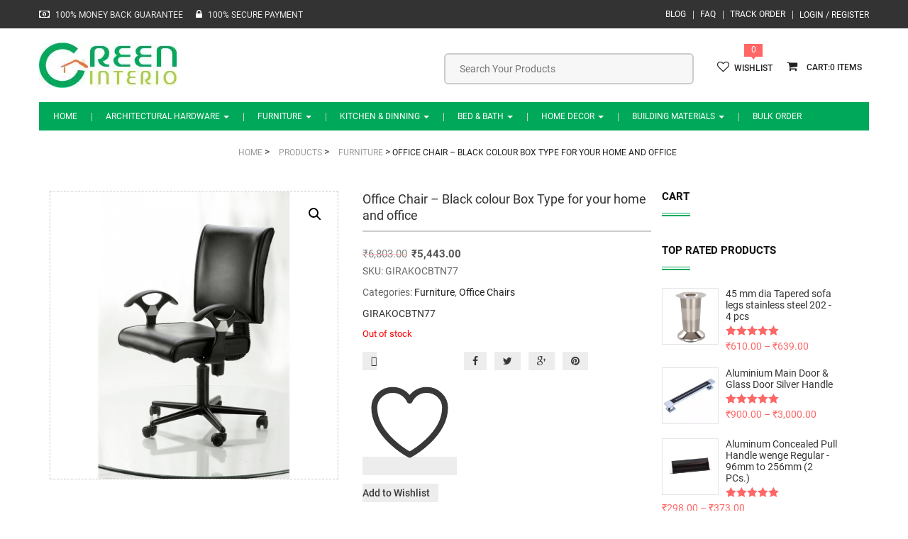

--- FILE ---
content_type: text/html
request_url: https://www.greeninterio.com/p/office-chair-black-colour-box-type-rak/
body_size: 16348
content:
<!DOCTYPE html>
<html lang="en-US" class="no-js no-svg">
<head>
<meta name="theme-color" content="#00a859"/>	
<meta charset="UTF-8">
<meta name="viewport" content="width=device-width, initial-scale=1">
<link rel="profile" href="http://gmpg.org/xfn/11">
<link rel="manifest" href="/manifest.json">
<meta name='robots' content='index, follow, max-image-preview:large, max-snippet:-1, max-video-preview:-1'/>
<title>Office Chair Black | Greeninterio.com</title>
<meta name="description" content="Dynamic Chair Black shows the outline of unmistakable styles and flawless quality through time respected craftsmanship and careful tender loving care."/>
<link rel="canonical" href="https://www.greeninterio.com/p/office-chair-black-colour-box-type-rak/"/>
<meta property="og:locale" content="en_US"/>
<meta property="og:type" content="article"/>
<meta property="og:title" content="Office Chair Black | Greeninterio.com"/>
<meta property="og:description" content="Dynamic Chair Black shows the outline of unmistakable styles and flawless quality through time respected craftsmanship and careful tender loving care."/>
<meta property="og:url" content="https://www.greeninterio.com/p/office-chair-black-colour-box-type-rak/"/>
<meta property="og:site_name" content="Green Interio"/>
<meta property="article:publisher" content="https://www.facebook.com/greeninterio/"/>
<meta property="article:modified_time" content="2022-08-08T07:15:05+00:00"/>
<meta property="og:image" content="https://www.greeninterio.com/wp-content/uploads/2015/10/BoxTypeNew.png"/>
<meta property="og:image:width" content="800"/>
<meta property="og:image:height" content="800"/>
<meta property="og:image:type" content="image/png"/>
<meta name="twitter:card" content="summary_large_image"/>
<meta name="twitter:site" content="@greeninterio"/>
<meta name="twitter:label1" content="Est. reading time"/>
<meta name="twitter:data1" content="1 minute"/>
<script type="application/ld+json" class="yoast-schema-graph">{"@context":"https://schema.org","@graph":[{"@type":"WebPage","@id":"https://www.greeninterio.com/p/office-chair-black-colour-box-type-rak/","url":"https://www.greeninterio.com/p/office-chair-black-colour-box-type-rak/","name":"Office Chair Black | Greeninterio.com","isPartOf":{"@id":"https://www.greeninterio.com/#website"},"primaryImageOfPage":{"@id":"https://www.greeninterio.com/p/office-chair-black-colour-box-type-rak/#primaryimage"},"image":{"@id":"https://www.greeninterio.com/p/office-chair-black-colour-box-type-rak/#primaryimage"},"thumbnailUrl":"https://www.greeninterio.com/wp-content/uploads/2015/10/BoxTypeNew.png","datePublished":"2015-10-06T11:14:03+00:00","dateModified":"2022-08-08T07:15:05+00:00","description":"Dynamic Chair Black shows the outline of unmistakable styles and flawless quality through time respected craftsmanship and careful tender loving care.","breadcrumb":{"@id":"https://www.greeninterio.com/p/office-chair-black-colour-box-type-rak/#breadcrumb"},"inLanguage":"en-US","potentialAction":[{"@type":"ReadAction","target":["https://www.greeninterio.com/p/office-chair-black-colour-box-type-rak/"]}]},{"@type":"ImageObject","inLanguage":"en-US","@id":"https://www.greeninterio.com/p/office-chair-black-colour-box-type-rak/#primaryimage","url":"https://www.greeninterio.com/wp-content/uploads/2015/10/BoxTypeNew.png","contentUrl":"https://www.greeninterio.com/wp-content/uploads/2015/10/BoxTypeNew.png","width":800,"height":800,"caption":"Office Chair Black Box Type New"},{"@type":"BreadcrumbList","@id":"https://www.greeninterio.com/p/office-chair-black-colour-box-type-rak/#breadcrumb","itemListElement":[{"@type":"ListItem","position":1,"name":"Home","item":"https://www.greeninterio.com/"},{"@type":"ListItem","position":2,"name":"Shop","item":"https://www.greeninterio.com/shop/"},{"@type":"ListItem","position":3,"name":"Office Chair &#8211; Black colour Box Type for your home and office"}]},{"@type":"WebSite","@id":"https://www.greeninterio.com/#website","url":"https://www.greeninterio.com/","name":"Green Interio online furniture hardware store","description":"Online Architectural &amp; Furniture Hardware, Kitchenware etc.","publisher":{"@id":"https://www.greeninterio.com/#organization"},"potentialAction":[{"@type":"SearchAction","target":{"@type":"EntryPoint","urlTemplate":"https://www.greeninterio.com/?s={search_term_string}"},"query-input":{"@type":"PropertyValueSpecification","valueRequired":true,"valueName":"search_term_string"}}],"inLanguage":"en-US"},{"@type":"Organization","@id":"https://www.greeninterio.com/#organization","name":"Green Interio","url":"https://www.greeninterio.com/","logo":{"@type":"ImageObject","inLanguage":"en-US","@id":"https://www.greeninterio.com/#/schema/logo/image/","url":"https://www.greeninterio.com/wp-content/uploads/2015/12/greeninterio.com-logo1.jpg","contentUrl":"https://www.greeninterio.com/wp-content/uploads/2015/12/greeninterio.com-logo1.jpg","width":194,"height":64,"caption":"Green Interio"},"image":{"@id":"https://www.greeninterio.com/#/schema/logo/image/"},"sameAs":["https://www.facebook.com/greeninterio/","https://x.com/greeninterio","https://in.pinterest.com/greeninterio/","https://www.youtube.com/c/greeninterio"]}]}</script>
<link rel='dns-prefetch' href='//widgetlogic.org'/>
<link rel="alternate" type="application/rss+xml" title="Green Interio &raquo; Feed" href="https://www.greeninterio.com/feed/"/>
<link rel="alternate" type="application/rss+xml" title="Green Interio &raquo; Comments Feed" href="https://www.greeninterio.com/comments/feed/"/>
<link rel="alternate" type="application/rss+xml" title="Green Interio &raquo; Office Chair &#8211; Black colour Box Type for your home and office Comments Feed" href="https://www.greeninterio.com/p/office-chair-black-colour-box-type-rak/feed/"/>
<link rel="alternate" title="oEmbed (JSON)" type="application/json+oembed" href="https://www.greeninterio.com/wp-json/oembed/1.0/embed?url=https%3A%2F%2Fwww.greeninterio.com%2Fp%2Foffice-chair-black-colour-box-type-rak%2F"/>
<link rel="alternate" title="oEmbed (XML)" type="text/xml+oembed" href="https://www.greeninterio.com/wp-json/oembed/1.0/embed?url=https%3A%2F%2Fwww.greeninterio.com%2Fp%2Foffice-chair-black-colour-box-type-rak%2F&#038;format=xml"/>
<style id='wp-img-auto-sizes-contain-inline-css'>img:is([sizes=auto i],[sizes^="auto," i]){contain-intrinsic-size:3000px 1500px}</style>
<link rel="stylesheet" type="text/css" href="//www.greeninterio.com/wp-content/cache/wpfc-minified/djmatt4s/dcmlk.css" media="all"/>
<link rel="stylesheet" type="text/css" href="//www.greeninterio.com/wp-content/cache/wpfc-minified/1cv5ivz1/bg1s6.css" media="only screen and (max-width: 768px)"/>
<link rel="stylesheet" type="text/css" href="//www.greeninterio.com/wp-content/cache/wpfc-minified/md8velrt/bg1s6.css" media="all"/>
<style id='woocommerce-inline-inline-css'>.woocommerce form .form-row .required{visibility:visible;}</style>
<link rel="stylesheet" type="text/css" href="//www.greeninterio.com/wp-content/cache/wpfc-minified/ln7z89ee/dqq0s.css" media="all"/>
<style id='yith-wcwl-main-inline-css'>:root{--rounded-corners-radius:16px;--add-to-cart-rounded-corners-radius:16px;--feedback-duration:3s}:root{--rounded-corners-radius:16px;--add-to-cart-rounded-corners-radius:16px;--feedback-duration:3s}</style>
<link rel="stylesheet" type="text/css" href="//www.greeninterio.com/wp-content/cache/wpfc-minified/d5ijpo3w/bg1s6.css" media="all"/>
<link rel="https://api.w.org/" href="https://www.greeninterio.com/wp-json/"/><link rel="alternate" title="JSON" type="application/json" href="https://www.greeninterio.com/wp-json/wp/v2/product/174"/><link rel="EditURI" type="application/rsd+xml" title="RSD" href="https://www.greeninterio.com/xmlrpc.php?rsd"/>
<meta name="generator" content="WordPress 6.9"/>
<meta name="generator" content="WooCommerce 9.1.5"/>
<link rel='shortlink' href='https://www.greeninterio.com/?p=174'/>
<meta name="generator" content="Redux 4.5.10"/>			
<div class="phoen-place-order-html-div" style="display:none;"> <input type="submit" data-value="Place order" value="Place order" id="place_order" name="woocommerce_checkout_place_order" class="button alt"></div><div class="pho-popup-body" style="display:none;">
<div class="phoen-popup-div phoen_chk_pncde_anmt_div animated">
<div class="pho-popup">
<div class="pho-close_btn" style="display:none"> &#10005;</div><div class="pho-icon">
<img alt="icon" src="https://www.greeninterio.com/wp-content/plugins/woocommerce-pincode-check-pro-unl-num//assets/img/icon.jpg"/>
<div class="pho-para"> <p>Get item availability info & delivery time for your location. </p></div></div><div class="pho-separator"></div><form data-siteurl="https://www.greeninterio.com" id="pho_home_pck" action="https://www.greeninterio.com/wp-admin/admin-ajax.php" method="post" class="pho-option-form"> 
<div class="pho-pincode"> <input type="text" id="enter_pincode" name="enter_pincode" maxlength="6" placeholder="" /> <input type="hidden" id="cookie_pin" name="cookie_pin" value="" /> <input type="submit" value="SUBMIT" class="pho-submit_btn"> <span id="home_chkpin_loader" style="display:none"> <img alt="ajax-loader" src="https://www.greeninterio.com/wp-content/plugins/woocommerce-pincode-check-pro-unl-num/assets/img/ajax-loader.gif"/> </span></div><span id="chkpin_loaderr">
<div class="error_pinn" id="error_pinn" style="display:none">Pin Code is Not Serviceable OR Invalid Pincode Entered</div><div class="error_pin" id="error_pin_bn" style="display:none">Pincode should not be blank.</div></span>
</form></div></div></div><noscript><style>.woocommerce-product-gallery{opacity:1 !important;}</style></noscript>
<meta name="generator" content="Powered by WPBakery Page Builder - drag and drop page builder for WordPress."/>
<style class='wp-fonts-local'>@font-face{font-family:Inter;font-style:normal;font-weight:300 900;font-display:fallback;src:url('https://www.greeninterio.com/wp-content/plugins/woocommerce/assets/fonts/Inter-VariableFont_slnt,wght.woff2') format('woff2');font-stretch:normal;}
@font-face{font-family:Cardo;font-style:normal;font-weight:400;font-display:fallback;src:url('https://www.greeninterio.com/wp-content/plugins/woocommerce/assets/fonts/cardo_normal_400.woff2') format('woff2');}</style>
<link rel="icon" href="https://www.greeninterio.com/wp-content/uploads/2015/10/favicon.png" sizes="32x32"/>
<link rel="icon" href="https://www.greeninterio.com/wp-content/uploads/2015/10/favicon.png" sizes="192x192"/>
<link rel="apple-touch-icon" href="https://www.greeninterio.com/wp-content/uploads/2015/10/favicon.png"/>
<meta name="msapplication-TileImage" content="https://www.greeninterio.com/wp-content/uploads/2015/10/favicon.png"/>
<noscript><style>.wpb_animate_when_almost_visible{opacity:1;}</style></noscript>	
<script async src="https://www.googletagmanager.com/gtag/js?id=UA-64528595-1"></script>
<script>window.dataLayer=window.dataLayer||[];
function gtag(){dataLayer.push(arguments);}
gtag('js', new Date());
gtag('config', 'UA-64528595-1');</script>
<link rel="stylesheet" type="text/css" href="//www.greeninterio.com/wp-content/cache/wpfc-minified/g0gwbumy/e3rbo.css" media="all"/>
</head>
<body class="wp-singular product-template-default single single-product postid-174 wp-theme-nimis theme-nimis woocommerce woocommerce-page woocommerce-no-js singular wpb-js-composer js-comp-ver-6.8.0 vc_responsive" itemscope="itemscope" itemtype="http://schema.org/WebPage">
<header itemscope="itemscope" itemtype="http://schema.org/WPHeader">
<div id="slidepanel">
<div class="topmenu-block container-fluid">
<div class="container">
<div class="header_top_left owpull-left"> <i class="fa fa-money" aria-hidden="true"></i> <p>100% MONEY BACK GUARANTEE </p> <i class="fa fa-lock" aria-hidden="true"></i> <p>100% SECURE PAYMENT</p></div><div class="myaccount-ddl owpull-right"> <a href="https://www.greeninterio.com/user-account/" title="Login / Register">Login / Register</a></div><div class="top-navigation owpull-right"> <ul id="menu-top-menu" class="nav navbar-nav"><li id="menu-item-5776" class="blog-hide menu-item menu-item-type-post_type menu-item-object-page menu-item-5776"><a title="Blog" href="https://www.greeninterio.com/blog/">Blog</a></li> <li id="menu-item-5778" class="faq-hide menu-item menu-item-type-post_type menu-item-object-page menu-item-5778"><a title="FAQ" href="https://www.greeninterio.com/faq/">FAQ</a></li> <li id="menu-item-7035" class="menu-item menu-item-type-post_type menu-item-object-page menu-item-7035"><a title="Track Order" href="https://www.greeninterio.com/track-order-status/">Track Order</a></li> </ul></div></div></div><div class="header-bottom">
<div class="container">
<div class="row">
<div class="header-left owpull-left">
<div class="logo-section mobile-hide"> <a class="image-logo desktop_logo" href="https://www.greeninterio.com/"><img src="https://www.greeninterio.com/wp-content/uploads/2015/12/greeninterio.com-logo1.jpg" width="194" height="64" alt="Green Interio"/></a></div></div><div class="header-right owpull-right">
<div class="cart-popup owpull-right">
<ul class="checkout">
<li class="mobi_right_li"> <div class="nav_right floatright"> <div class="shop-cart"> <a class="cart-control" href="https://www.greeninterio.com/cart/" title="View your shopping cart"> <i class="fa fa-shopping-cart"></i> <span>0</span> </a> <div class="shop-item"><div class="widget_shopping_cart_content"></div></div></div></div></li>
<li> <div class="w_likes"> <span>0</span></div><a href="https://www.greeninterio.com/wishlist/"> <i class="fa fa-heart-o"></i>wishlist </a> </li>
</ul></div><div class="search-block owpull-right">
<div class="aws-container" data-url="/?wc-ajax=aws_action" data-siteurl="https://www.greeninterio.com" data-lang="" data-show-loader="true" data-show-more="false" data-show-page="false" data-ajax-search="true" data-show-clear="true" data-mobile-screen="false" data-use-analytics="false" data-min-chars="3" data-buttons-order="1" data-timeout="300" data-is-mobile="false" data-page-id="174" data-tax=""><form class="aws-search-form" action="https://www.greeninterio.com/" method="get" role="search" ><div class="aws-wrapper"><label class="aws-search-label" for="697b5efbc767e">Search Your Products</label><input type="search" name="s" id="697b5efbc767e" value="" class="aws-search-field" placeholder="Search Your Products" autocomplete="off" /><input type="hidden" name="post_type" value="product"><input type="hidden" name="type_aws" value="true"><div class="aws-search-clear"><span>×</span></div><div class="aws-loader"></div></div></form></div></div><div class="clearfix"></div></div></div></div></div></div><div class="navblock no-padding">
<nav class="navbar navbar-default ow-navigation">
<div class="navbar-header">
<div class="responsive-logo desktop-hide pull-left"> <a class="image-logo" title="Green Interio Logo" href="https://www.greeninterio.com/"><img src="https://www.greeninterio.com/wp-content/uploads/2015/10/logo.png" alt=""/></a></div><button aria-controls="navbar" aria-expanded="false" data-target="#navbar" data-toggle="collapse" class="navbar-toggle collapsed owpull-right" type="button">
<span class="sr-only">Toggle navigation</span>
<span class="icon-bar"></span>
<span class="icon-bar"></span>
<span class="icon-bar"></span>
</button>
<div id="loginpanel" class="owpull-right slidepanel-btn">
<div id="toggle" class="right"> <a href="#slidepanel" title="Top Menu Panel" id="slideit"><i class="fo-icons fa fa-briefcase"></i></a> <a href="#slidepanel" id="closeit"><i class="fo-icons fa fa-close"></i></a></div></div></div><div class="navbar-collapse collapse no-margin no-padding" id="navbar"> <ul id="menu-main-menu" class="nav navbar-nav"><li id="menu-item-43" class="menu-item menu-item-type-post_type menu-item-object-page menu-item-home menu-item-43"><a title="Home" href="https://www.greeninterio.com/">Home</a></li> <li id="menu-item-332" class="menu-item menu-item-type-taxonomy menu-item-object-product_cat menu-item-has-children current_page_parent menu-item-332 dropdown"><a title="Architectural Hardware" href="https://www.greeninterio.com/c/architectural-hardware/" class="dropdown-toggle" aria-haspopup="true">Architectural Hardware <span class="caret"></span></a><i class='ddl-switch fa fa-angle-down'></i> <ul role="menu" class="dropdown-menu"> <li id="menu-item-663" class="menu-item menu-item-type-taxonomy menu-item-object-product_cat menu-item-has-children menu-item-663 dropdown"><a title="Bathroom Accessories" href="https://www.greeninterio.com/c/bathroom-accessories/">Bathroom Accessories</a><i class='ddl-switch fa fa-angle-down'></i> <ul role="menu" class="dropdown-menu"> <li id="menu-item-666" class="menu-item menu-item-type-taxonomy menu-item-object-product_cat menu-item-666"><a title="Bathroom Accessories Sets" href="https://www.greeninterio.com/c/bathroom-accessories-sets/">Bathroom Accessories Sets</a></li> <li id="menu-item-671" class="menu-item menu-item-type-taxonomy menu-item-object-product_cat menu-item-671"><a title="Towel Racks" href="https://www.greeninterio.com/c/towel-racks/">Towel Racks</a></li> <li id="menu-item-670" class="menu-item menu-item-type-taxonomy menu-item-object-product_cat menu-item-670"><a title="Soap Dishes" href="https://www.greeninterio.com/c/soap-dishes/">Soap Dishes</a></li> <li id="menu-item-665" class="menu-item menu-item-type-taxonomy menu-item-object-product_cat menu-item-665"><a title="Double Soap Dishes" href="https://www.greeninterio.com/c/double-soap-dishes/">Double Soap Dishes</a></li> <li id="menu-item-673" class="menu-item menu-item-type-taxonomy menu-item-object-product_cat menu-item-673"><a title="Tumbler Holders" href="https://www.greeninterio.com/c/tumbler-holders/">Tumbler Holders</a></li> <li id="menu-item-12966" class="menu-item menu-item-type-taxonomy menu-item-object-product_cat menu-item-12966"><a title="Multi Robe Hook Rail" href="https://www.greeninterio.com/c/multi-robe-hook-rail/">Multi Robe Hook Rail</a></li> <li id="menu-item-669" class="menu-item menu-item-type-taxonomy menu-item-object-product_cat menu-item-669"><a title="Robe Hooks" href="https://www.greeninterio.com/c/robe-hooks/">Robe Hooks</a></li> <li id="menu-item-674" class="menu-item menu-item-type-taxonomy menu-item-object-product_cat menu-item-674"><a title="Tumbler Holder With Soap Dish" href="https://www.greeninterio.com/c/tumbler-holder-with-soap-dish/">Tumbler Holder With Soap Dish</a></li> <li id="menu-item-667" class="menu-item menu-item-type-taxonomy menu-item-object-product_cat menu-item-667"><a title="Liquid Soap Dispensers" href="https://www.greeninterio.com/c/liquid-soap-dispensers/">Liquid Soap Dispensers</a></li> <li id="menu-item-668" class="menu-item menu-item-type-taxonomy menu-item-object-product_cat menu-item-668"><a title="Toilet Paper Holders" href="https://www.greeninterio.com/c/toilet-paper-holders/">Toilet Paper Holders</a></li> <li id="menu-item-3029" class="menu-item menu-item-type-taxonomy menu-item-object-product_cat menu-item-3029"><a title="Towel Holder Rings" href="https://www.greeninterio.com/c/towel-holder-rings/">Towel Holder Rings</a></li> <li id="menu-item-672" class="menu-item menu-item-type-taxonomy menu-item-object-product_cat menu-item-672"><a title="Towel Bars" href="https://www.greeninterio.com/c/towel-bars-towel-rod/">Towel Bars</a></li> <li id="menu-item-3530" class="menu-item menu-item-type-taxonomy menu-item-object-product_cat menu-item-3530"><a title="Grab Rails" href="https://www.greeninterio.com/c/grab-rails/">Grab Rails</a></li> </ul> </li> <li id="menu-item-333" class="menu-item menu-item-type-taxonomy menu-item-object-product_cat menu-item-has-children menu-item-333 dropdown"><a title="Doors &amp; Windows" href="https://www.greeninterio.com/c/doors-windows/">Doors &#038; Windows</a><i class='ddl-switch fa fa-angle-down'></i> <ul role="menu" class="dropdown-menu"> <li id="menu-item-13285" class="menu-item menu-item-type-taxonomy menu-item-object-product_cat menu-item-13285"><a title="Main Door Handles" href="https://www.greeninterio.com/c/main-door-handles/">Main Door Handles</a></li> <li id="menu-item-684" class="menu-item menu-item-type-taxonomy menu-item-object-product_cat menu-item-684"><a title="Door Pull Handles" href="https://www.greeninterio.com/c/door-pull-handles/">Door Pull Handles</a></li> <li id="menu-item-2015" class="menu-item menu-item-type-taxonomy menu-item-object-product_cat menu-item-2015"><a title="Mortise Handles" href="https://www.greeninterio.com/c/mortise-handles/">Mortise Handles</a></li> <li id="menu-item-2012" class="menu-item menu-item-type-taxonomy menu-item-object-product_cat menu-item-2012"><a title="Door Hinges" href="https://www.greeninterio.com/c/door-hinges/">Door Hinges</a></li> <li id="menu-item-2010" class="menu-item menu-item-type-taxonomy menu-item-object-product_cat menu-item-2010"><a title="Door Locks and Deadbolts" href="https://www.greeninterio.com/c/door-locks-deadbolts/">Door Locks and Deadbolts</a></li> <li id="menu-item-2014" class="menu-item menu-item-type-taxonomy menu-item-object-product_cat menu-item-2014"><a title="Door Knobs" href="https://www.greeninterio.com/c/door-knobs/">Door Knobs</a></li> <li id="menu-item-12965" class="menu-item menu-item-type-taxonomy menu-item-object-product_cat menu-item-12965"><a title="Window Gate Hooks" href="https://www.greeninterio.com/c/window-gate-hooks/">Window Gate Hooks</a></li> <li id="menu-item-334" class="menu-item menu-item-type-taxonomy menu-item-object-product_cat menu-item-334"><a title="Door Kit" href="https://www.greeninterio.com/c/door-kit/">Door Kit</a></li> <li id="menu-item-335" class="menu-item menu-item-type-taxonomy menu-item-object-product_cat menu-item-335"><a title="Door Aldrops" href="https://www.greeninterio.com/c/door-aldrops/">Door Aldrops</a></li> <li id="menu-item-336" class="menu-item menu-item-type-taxonomy menu-item-object-product_cat menu-item-336"><a title="Door Latches" href="https://www.greeninterio.com/c/door-latches/">Door Latches</a></li> <li id="menu-item-2008" class="menu-item menu-item-type-taxonomy menu-item-object-product_cat menu-item-2008"><a title="Door Closers" href="https://www.greeninterio.com/c/door-closers/">Door Closers</a></li> <li id="menu-item-2016" class="menu-item menu-item-type-taxonomy menu-item-object-product_cat menu-item-2016"><a title="Door Accessories" href="https://www.greeninterio.com/c/door-accessories/">Door Accessories</a></li> <li id="menu-item-7038" class="menu-item menu-item-type-taxonomy menu-item-object-product_cat menu-item-7038"><a title="Door Stoppers" href="https://www.greeninterio.com/c/door-stoppers-door-magnets/">Door Stoppers</a></li> <li id="menu-item-7039" class="menu-item menu-item-type-taxonomy menu-item-object-product_cat menu-item-7039"><a title="Screws" href="https://www.greeninterio.com/c/screws/">Screws</a></li> <li id="menu-item-7040" class="menu-item menu-item-type-taxonomy menu-item-object-product_cat menu-item-7040"><a title="Tower Bolts" href="https://www.greeninterio.com/c/tower-bolts/">Tower Bolts</a></li> </ul> </li> <li id="menu-item-337" class="menu-item menu-item-type-taxonomy menu-item-object-product_cat menu-item-has-children menu-item-337 dropdown"><a title="Cabinet Hardware" href="https://www.greeninterio.com/c/cabinet-hardware/">Cabinet Hardware</a><i class='ddl-switch fa fa-angle-down'></i> <ul role="menu" class="dropdown-menu"> <li id="menu-item-12540" class="menu-item menu-item-type-taxonomy menu-item-object-product_cat menu-item-12540"><a title="Cabinet Gas Struts" href="https://www.greeninterio.com/c/cabinet-gas-struts/">Cabinet Gas Struts</a></li> <li id="menu-item-14006" class="menu-item menu-item-type-taxonomy menu-item-object-product_cat menu-item-14006"><a title="Aluminium Profile Handles" href="https://www.greeninterio.com/c/aluminium-profile-handles/">Aluminium Profile Handles</a></li> <li id="menu-item-11187" class="menu-item menu-item-type-taxonomy menu-item-object-product_cat menu-item-11187"><a title="Aluminium Pull Handles" href="https://www.greeninterio.com/c/aluminium-drawer-pull-handles/">Aluminium Pull Handles</a></li> <li id="menu-item-7164" class="menu-item menu-item-type-taxonomy menu-item-object-product_cat menu-item-7164"><a title="Concealed Pull Handles" href="https://www.greeninterio.com/c/concealed-pull-handles/">Concealed Pull Handles</a></li> <li id="menu-item-338" class="menu-item menu-item-type-taxonomy menu-item-object-product_cat menu-item-338"><a title="Cabinet Pull Handles" href="https://www.greeninterio.com/c/cabinet-pull-handles/">Cabinet Pull Handles</a></li> <li id="menu-item-2019" class="menu-item menu-item-type-taxonomy menu-item-object-product_cat menu-item-2019"><a title="Cabinet Knobs" href="https://www.greeninterio.com/c/cabinet-knobs/">Cabinet Knobs</a></li> <li id="menu-item-2017" class="menu-item menu-item-type-taxonomy menu-item-object-product_cat menu-item-2017"><a title="Cabinet Hinges" href="https://www.greeninterio.com/c/cabinet-hinges/">Cabinet Hinges</a></li> <li id="menu-item-7037" class="menu-item menu-item-type-taxonomy menu-item-object-product_cat menu-item-7037"><a title="Kitchen Zali" href="https://www.greeninterio.com/c/kitchen-zali/">Kitchen Zali</a></li> <li id="menu-item-2018" class="menu-item menu-item-type-taxonomy menu-item-object-product_cat menu-item-2018"><a title="Drawer channels" href="https://www.greeninterio.com/c/drawer-channels/">Drawer channels</a></li> </ul> </li> <li id="menu-item-2031" class="menu-item menu-item-type-taxonomy menu-item-object-product_cat menu-item-has-children menu-item-2031 dropdown"><a title="Furniture Fittings" href="https://www.greeninterio.com/c/furniture-fittings/">Furniture Fittings</a><i class='ddl-switch fa fa-angle-down'></i> <ul role="menu" class="dropdown-menu"> <li id="menu-item-11792" class="menu-item menu-item-type-taxonomy menu-item-object-product_cat menu-item-11792"><a title="Gas Pump Hinges" href="https://www.greeninterio.com/c/gas-strut-gas-pump/">Gas Pump Hinges</a></li> <li id="menu-item-2036" class="menu-item menu-item-type-taxonomy menu-item-object-product_cat menu-item-2036"><a title="Furniture Legs" href="https://www.greeninterio.com/c/furniture-legs-sofa-legs/">Furniture Legs</a></li> <li id="menu-item-2032" class="menu-item menu-item-type-taxonomy menu-item-object-product_cat menu-item-2032"><a title="Curtain Finials" href="https://www.greeninterio.com/c/curtain-brackets-curtain-finials/">Curtain Finials</a></li> <li id="menu-item-2034" class="menu-item menu-item-type-taxonomy menu-item-object-product_cat menu-item-2034"><a title="Caster Wheels" href="https://www.greeninterio.com/c/caster-wheels/">Caster Wheels</a></li> <li id="menu-item-7794" class="menu-item menu-item-type-taxonomy menu-item-object-product_cat menu-item-7794"><a title="Swing Accessories" href="https://www.greeninterio.com/c/swing-accessories/">Swing Accessories</a></li> <li id="menu-item-2035" class="menu-item menu-item-type-taxonomy menu-item-object-product_cat menu-item-2035"><a title="Door Catcher" href="https://www.greeninterio.com/c/door-catcher/">Door Catcher</a></li> <li id="menu-item-2037" class="menu-item menu-item-type-taxonomy menu-item-object-product_cat menu-item-2037"><a title="Shelf Brackets &amp; Supports" href="https://www.greeninterio.com/c/shelf-brackets-supports/">Shelf Brackets &#038; Supports</a></li> </ul> </li> <li id="menu-item-2020" class="menu-item menu-item-type-taxonomy menu-item-object-product_cat menu-item-has-children menu-item-2020 dropdown"><a title="Glass Fittings" href="https://www.greeninterio.com/c/glass-fittings/">Glass Fittings</a><i class='ddl-switch fa fa-angle-down'></i> <ul role="menu" class="dropdown-menu"> <li id="menu-item-2023" class="menu-item menu-item-type-taxonomy menu-item-object-product_cat menu-item-2023"><a title="Glass Patch Fittings" href="https://www.greeninterio.com/c/glass-patch-fittings/">Glass Patch Fittings</a></li> <li id="menu-item-2025" class="menu-item menu-item-type-taxonomy menu-item-object-product_cat menu-item-2025"><a title="Shower Patch Fittings" href="https://www.greeninterio.com/c/shower-patch-fittings/">Shower Patch Fittings</a></li> <li id="menu-item-2026" class="menu-item menu-item-type-taxonomy menu-item-object-product_cat menu-item-2026"><a title="Spider Fittings" href="https://www.greeninterio.com/c/spider-fittings/">Spider Fittings</a></li> <li id="menu-item-2021" class="menu-item menu-item-type-taxonomy menu-item-object-product_cat menu-item-2021"><a title="Floor Springs" href="https://www.greeninterio.com/c/floor-springs/">Floor Springs</a></li> <li id="menu-item-2022" class="menu-item menu-item-type-taxonomy menu-item-object-product_cat menu-item-2022"><a title="Glass Connectors" href="https://www.greeninterio.com/c/glass-connectors/">Glass Connectors</a></li> <li id="menu-item-7041" class="menu-item menu-item-type-taxonomy menu-item-object-product_cat menu-item-7041"><a title="Glass Door Handles" href="https://www.greeninterio.com/c/glass-door-pull-handles/">Glass Door Handles</a></li> <li id="menu-item-2024" class="menu-item menu-item-type-taxonomy menu-item-object-product_cat menu-item-2024"><a title="Sliding Door Systems" href="https://www.greeninterio.com/c/sliding-door-systems/">Sliding Door Systems</a></li> </ul> </li> <li id="menu-item-2027" class="menu-item menu-item-type-taxonomy menu-item-object-product_cat menu-item-has-children menu-item-2027 dropdown"><a title="Railing Systems" href="https://www.greeninterio.com/c/railing-systems/">Railing Systems</a><i class='ddl-switch fa fa-angle-down'></i> <ul role="menu" class="dropdown-menu"> <li id="menu-item-943" class="menu-item menu-item-type-taxonomy menu-item-object-product_cat menu-item-943"><a title="Balusters" href="https://www.greeninterio.com/c/balusters/">Balusters</a></li> <li id="menu-item-2038" class="menu-item menu-item-type-taxonomy menu-item-object-product_cat menu-item-2038"><a title="Baluster Accessories" href="https://www.greeninterio.com/c/baluster-accessories/">Baluster Accessories</a></li> </ul> </li> </ul> </li> <li id="menu-item-339" class="menu-item menu-item-type-taxonomy menu-item-object-product_cat current-product-ancestor current-menu-parent current-product-parent menu-item-has-children menu-item-339 dropdown"><a title="Furniture" href="https://www.greeninterio.com/c/furniture/" class="dropdown-toggle" aria-haspopup="true">Furniture <span class="caret"></span></a><i class='ddl-switch fa fa-angle-down'></i> <ul role="menu" class="dropdown-menu"> <li id="menu-item-679" class="menu-item menu-item-type-taxonomy menu-item-object-product_cat menu-item-has-children menu-item-679 dropdown"><a title="Dining Room Furniture" href="https://www.greeninterio.com/c/dining-room-furniture/">Dining Room Furniture</a><i class='ddl-switch fa fa-angle-down'></i> <ul role="menu" class="dropdown-menu"> <li id="menu-item-7154" class="menu-item menu-item-type-taxonomy menu-item-object-product_cat menu-item-7154"><a title="Dining Table Sets" href="https://www.greeninterio.com/c/dining-table-sets/">Dining Table Sets</a></li> </ul> </li> <li id="menu-item-340" class="menu-item menu-item-type-taxonomy menu-item-object-product_cat current-product-ancestor current-menu-parent current-product-parent menu-item-340"><a title="Office Chairs" href="https://www.greeninterio.com/c/office-chairs/">Office Chairs</a></li> <li id="menu-item-341" class="menu-item menu-item-type-taxonomy menu-item-object-product_cat menu-item-341"><a title="Computer Chairs" href="https://www.greeninterio.com/c/computer-chairs/">Computer Chairs</a></li> <li id="menu-item-10102" class="menu-item menu-item-type-taxonomy menu-item-object-product_cat menu-item-10102"><a title="cribs &amp; cradles" href="https://www.greeninterio.com/c/cribs-cradles/">cribs &#038; cradles</a></li> <li id="menu-item-7819" class="menu-item menu-item-type-taxonomy menu-item-object-product_cat menu-item-7819"><a title="Center Tables" href="https://www.greeninterio.com/c/center-tables/">Center Tables</a></li> </ul> </li> <li id="menu-item-4855" class="menu-item menu-item-type-taxonomy menu-item-object-product_cat menu-item-has-children menu-item-4855 dropdown"><a title="Kitchen &amp; Dinning" href="https://www.greeninterio.com/c/kitchen-dining/" class="dropdown-toggle" aria-haspopup="true">Kitchen &#038; Dinning <span class="caret"></span></a><i class='ddl-switch fa fa-angle-down'></i> <ul role="menu" class="dropdown-menu"> <li id="menu-item-7623" class="menu-item menu-item-type-taxonomy menu-item-object-product_cat menu-item-has-children menu-item-7623 dropdown"><a title="Cookware" href="https://www.greeninterio.com/c/cookware/">Cookware</a><i class='ddl-switch fa fa-angle-down'></i> <ul role="menu" class="dropdown-menu"> <li id="menu-item-7628" class="menu-item menu-item-type-taxonomy menu-item-object-product_cat menu-item-7628"><a title="Pressure Cookers" href="https://www.greeninterio.com/c/pressure-cookers/">Pressure Cookers</a></li> <li id="menu-item-7625" class="menu-item menu-item-type-taxonomy menu-item-object-product_cat menu-item-7625"><a title="Hard Anodised Cookware" href="https://www.greeninterio.com/c/hard-anodised-cookware/">Hard Anodised Cookware</a></li> <li id="menu-item-7627" class="menu-item menu-item-type-taxonomy menu-item-object-product_cat menu-item-7627"><a title="Non Stick Cookware" href="https://www.greeninterio.com/c/non-stick-cookware/">Non Stick Cookware</a></li> <li id="menu-item-7624" class="menu-item menu-item-type-taxonomy menu-item-object-product_cat menu-item-7624"><a title="Cookware Sets" href="https://www.greeninterio.com/c/cookware-sets/">Cookware Sets</a></li> <li id="menu-item-7626" class="menu-item menu-item-type-taxonomy menu-item-object-product_cat menu-item-7626"><a title="Induction Cookware" href="https://www.greeninterio.com/c/induction-cookware/">Induction Cookware</a></li> </ul> </li> <li id="menu-item-5526" class="menu-item menu-item-type-taxonomy menu-item-object-product_cat menu-item-has-children menu-item-5526 dropdown"><a title="Kitchen Baskets" href="https://www.greeninterio.com/c/kitchen-baskets/">Kitchen Baskets</a><i class='ddl-switch fa fa-angle-down'></i> <ul role="menu" class="dropdown-menu"> <li id="menu-item-10125" class="menu-item menu-item-type-taxonomy menu-item-object-product_cat menu-item-10125"><a title="Pull-Out Baskets" href="https://www.greeninterio.com/c/pull-out-baskets/">Pull-Out Baskets</a></li> <li id="menu-item-12034" class="menu-item menu-item-type-taxonomy menu-item-object-product_cat menu-item-12034"><a title="TU Baskets" href="https://www.greeninterio.com/c/tu-baskets/">TU Baskets</a></li> <li id="menu-item-10124" class="menu-item menu-item-type-taxonomy menu-item-object-product_cat menu-item-10124"><a title="Corner Baskets" href="https://www.greeninterio.com/c/corner-baskets/">Corner Baskets</a></li> <li id="menu-item-7070" class="menu-item menu-item-type-taxonomy menu-item-object-product_cat menu-item-7070"><a title="Partition Baskets" href="https://www.greeninterio.com/c/partition-baskets/">Partition Baskets</a></li> <li id="menu-item-7069" class="menu-item menu-item-type-taxonomy menu-item-object-product_cat menu-item-7069"><a title="Plain Baskets" href="https://www.greeninterio.com/c/plain-baskets/">Plain Baskets</a></li> <li id="menu-item-7071" class="menu-item menu-item-type-taxonomy menu-item-object-product_cat menu-item-7071"><a title="Sheet Cutlery Baskets" href="https://www.greeninterio.com/c/sheet-cutlery-baskets/">Sheet Cutlery Baskets</a></li> <li id="menu-item-7072" class="menu-item menu-item-type-taxonomy menu-item-object-product_cat menu-item-7072"><a title="Bottle Baskets" href="https://www.greeninterio.com/c/bottle-baskets/">Bottle Baskets</a></li> <li id="menu-item-10126" class="menu-item menu-item-type-taxonomy menu-item-object-product_cat menu-item-10126"><a title="Plate Baskets" href="https://www.greeninterio.com/c/plate-baskets/">Plate Baskets</a></li> <li id="menu-item-10127" class="menu-item menu-item-type-taxonomy menu-item-object-product_cat menu-item-10127"><a title="Cup &amp; Saucer Drawer Baskets" href="https://www.greeninterio.com/c/cup-saucer-drawer-baskets/">Cup &#038; Saucer Drawer Baskets</a></li> <li id="menu-item-10132" class="menu-item menu-item-type-taxonomy menu-item-object-product_cat menu-item-10132"><a title="Glass Baskets" href="https://www.greeninterio.com/c/glass-baskets/">Glass Baskets</a></li> <li id="menu-item-10140" class="menu-item menu-item-type-taxonomy menu-item-object-product_cat menu-item-10140"><a title="Thali Baskets" href="https://www.greeninterio.com/c/thali-baskets/">Thali Baskets</a></li> </ul> </li> <li id="menu-item-4857" class="menu-item menu-item-type-taxonomy menu-item-object-product_cat menu-item-4857"><a title="Cutlery Sets" href="https://www.greeninterio.com/c/cutlery-sets/">Cutlery Sets</a></li> <li id="menu-item-4858" class="menu-item menu-item-type-taxonomy menu-item-object-product_cat menu-item-4858"><a title="Gas Lighters" href="https://www.greeninterio.com/c/gas-lighters/">Gas Lighters</a></li> <li id="menu-item-4856" class="menu-item menu-item-type-taxonomy menu-item-object-product_cat menu-item-4856"><a title="Chopping Boards" href="https://www.greeninterio.com/c/chopping-boards/">Chopping Boards</a></li> <li id="menu-item-4859" class="menu-item menu-item-type-taxonomy menu-item-object-product_cat menu-item-4859"><a title="Kitchen Tools" href="https://www.greeninterio.com/c/kitchen-tools/">Kitchen Tools</a></li> <li id="menu-item-9895" class="menu-item menu-item-type-taxonomy menu-item-object-product_cat menu-item-has-children menu-item-9895 dropdown"><a title="Kitchen Storage" href="https://www.greeninterio.com/c/kitchen-storage/">Kitchen Storage</a><i class='ddl-switch fa fa-angle-down'></i> <ul role="menu" class="dropdown-menu"> <li id="menu-item-9896" class="menu-item menu-item-type-taxonomy menu-item-object-product_cat menu-item-9896"><a title="Water Bottle" href="https://www.greeninterio.com/c/water-bottle/">Water Bottle</a></li> <li id="menu-item-9952" class="menu-item menu-item-type-taxonomy menu-item-object-product_cat menu-item-9952"><a title="Tiffins" href="https://www.greeninterio.com/c/tiffins/">Tiffins</a></li> <li id="menu-item-10103" class="menu-item menu-item-type-taxonomy menu-item-object-product_cat menu-item-10103"><a title="Casseroles" href="https://www.greeninterio.com/c/casseroles/">Casseroles</a></li> </ul> </li> <li id="menu-item-4860" class="menu-item menu-item-type-taxonomy menu-item-object-product_cat menu-item-4860"><a title="Knives" href="https://www.greeninterio.com/c/knives/">Knives</a></li> </ul> </li> <li id="menu-item-8822" class="menu-item menu-item-type-taxonomy menu-item-object-product_cat menu-item-has-children menu-item-8822 dropdown"><a title="Bed &amp; Bath" href="https://www.greeninterio.com/c/bed-bath/" class="dropdown-toggle" aria-haspopup="true">Bed &#038; Bath <span class="caret"></span></a><i class='ddl-switch fa fa-angle-down'></i> <ul role="menu" class="dropdown-menu"> <li id="menu-item-8823" class="menu-item menu-item-type-taxonomy menu-item-object-product_cat menu-item-has-children menu-item-8823 dropdown"><a title="Bathroom Fittings" href="https://www.greeninterio.com/c/bathroom-fittings/">Bathroom Fittings</a><i class='ddl-switch fa fa-angle-down'></i> <ul role="menu" class="dropdown-menu"> <li id="menu-item-8831" class="menu-item menu-item-type-taxonomy menu-item-object-product_cat menu-item-8831"><a title="Sink Mixer" href="https://www.greeninterio.com/c/sink-mixer/">Sink Mixer</a></li> <li id="menu-item-8826" class="menu-item menu-item-type-taxonomy menu-item-object-product_cat menu-item-8826"><a title="Bib Tap" href="https://www.greeninterio.com/c/bib-tap/">Bib Tap</a></li> <li id="menu-item-8824" class="menu-item menu-item-type-taxonomy menu-item-object-product_cat menu-item-8824"><a title="Angle Tap" href="https://www.greeninterio.com/c/angle-tap/">Angle Tap</a></li> <li id="menu-item-8830" class="menu-item menu-item-type-taxonomy menu-item-object-product_cat menu-item-8830"><a title="Pillar Tap" href="https://www.greeninterio.com/c/pillar-tap/">Pillar Tap</a></li> <li id="menu-item-8825" class="menu-item menu-item-type-taxonomy menu-item-object-product_cat menu-item-8825"><a title="Bath Tub Spout" href="https://www.greeninterio.com/c/bath-tub-spout/">Bath Tub Spout</a></li> <li id="menu-item-8832" class="menu-item menu-item-type-taxonomy menu-item-object-product_cat menu-item-8832"><a title="Wall Mixer" href="https://www.greeninterio.com/c/wall-mixer/">Wall Mixer</a></li> <li id="menu-item-8827" class="menu-item menu-item-type-taxonomy menu-item-object-product_cat menu-item-8827"><a title="Concealed Stop Tap" href="https://www.greeninterio.com/c/concealed-stop-tap/">Concealed Stop Tap</a></li> <li id="menu-item-8828" class="menu-item menu-item-type-taxonomy menu-item-object-product_cat menu-item-8828"><a title="Single Lever Diverter" href="https://www.greeninterio.com/c/single-lever-diverter/">Single Lever Diverter</a></li> <li id="menu-item-8829" class="menu-item menu-item-type-taxonomy menu-item-object-product_cat menu-item-8829"><a title="Flush Valve" href="https://www.greeninterio.com/c/flush-valve/">Flush Valve</a></li> </ul> </li> </ul> </li> <li id="menu-item-2028" class="menu-item menu-item-type-taxonomy menu-item-object-product_cat menu-item-has-children menu-item-2028 dropdown"><a title="Home Decor" href="https://www.greeninterio.com/c/home-decor/" class="dropdown-toggle" aria-haspopup="true">Home Decor <span class="caret"></span></a><i class='ddl-switch fa fa-angle-down'></i> <ul role="menu" class="dropdown-menu"> <li id="menu-item-12649" class="menu-item menu-item-type-taxonomy menu-item-object-product_cat menu-item-12649"><a title="Gift Boxes" href="https://www.greeninterio.com/c/gift-boxes/">Gift Boxes</a></li> <li id="menu-item-9304" class="menu-item menu-item-type-taxonomy menu-item-object-product_cat menu-item-9304"><a title="Key Stands" href="https://www.greeninterio.com/c/key-stands/">Key Stands</a></li> <li id="menu-item-9274" class="menu-item menu-item-type-taxonomy menu-item-object-product_cat menu-item-9274"><a title="Pots &amp; Planter" href="https://www.greeninterio.com/c/pots-planter/">Pots &#038; Planter</a></li> <li id="menu-item-2029" class="menu-item menu-item-type-taxonomy menu-item-object-product_cat menu-item-2029"><a title="Paintings" href="https://www.greeninterio.com/c/paintings/">Paintings</a></li> </ul> </li> <li id="menu-item-8849" class="menu-item menu-item-type-taxonomy menu-item-object-product_cat menu-item-has-children menu-item-8849 dropdown"><a title="Building Materials" href="https://www.greeninterio.com/c/building-materials/" class="dropdown-toggle" aria-haspopup="true">Building Materials <span class="caret"></span></a><i class='ddl-switch fa fa-angle-down'></i> <ul role="menu" class="dropdown-menu"> <li id="menu-item-14168" class="menu-item menu-item-type-taxonomy menu-item-object-product_cat menu-item-14168"><a title="safety and security" href="https://www.greeninterio.com/c/safety-and-security/">safety and security</a></li> <li id="menu-item-10859" class="menu-item menu-item-type-taxonomy menu-item-object-product_cat menu-item-10859"><a title="Led Lights" href="https://www.greeninterio.com/c/led-lights/">Led Lights</a></li> <li id="menu-item-8850" class="menu-item menu-item-type-taxonomy menu-item-object-product_cat menu-item-has-children menu-item-8850 dropdown"><a title="Plumbing Fittings" href="https://www.greeninterio.com/c/plumbing-fittings/">Plumbing Fittings</a><i class='ddl-switch fa fa-angle-down'></i> <ul role="menu" class="dropdown-menu"> <li id="menu-item-8851" class="menu-item menu-item-type-taxonomy menu-item-object-product_cat menu-item-8851"><a title="Pvc Pipes &amp; Fittings" href="https://www.greeninterio.com/c/cpvc-pipes-fittings/">Pvc Pipes &#038; Fittings</a></li> </ul> </li> </ul> </li> <li id="menu-item-8848" class="menu-item menu-item-type-post_type menu-item-object-page menu-item-8848"><a title="Bulk Order" href="https://www.greeninterio.com/bulk-order-inquiry/">Bulk Order</a></li> </ul></div></nav></div></header>
<div class="breadcumb_area">
<div class="container">
<div class="row">
<div class="col-md-12 col-sm-12 col-xs-12">
<div class="bread_box"> <span property="itemListElement" typeof="ListItem"><a property="item" typeof="WebPage" title="Go to Green Interio." href="https://www.greeninterio.com" class="home"><span property="name">Home</span></a><meta property="position" content="1"></span> &gt; <span property="itemListElement" typeof="ListItem"><a property="item" typeof="WebPage" title="Go to Products." href="https://www.greeninterio.com/shop/" class="archive post-product-archive"><span property="name">Products</span></a><meta property="position" content="2"></span> &gt; <span property="itemListElement" typeof="ListItem"><a property="item" typeof="WebPage" title="Go to the Furniture Category archives." href="https://www.greeninterio.com/c/furniture/" class="taxonomy product_cat"><span property="name">Furniture</span></a><meta property="position" content="3"></span> &gt; <span property="itemListElement" typeof="ListItem"><span property="name">Office Chair &#8211; Black colour Box Type for your home and office</span><meta property="position" content="4"></span></div></div></div></div></div><main id="main" class="site-main page-spacing" itemprop="mainContentOfPage" itemscope="itemscope" itemtype="http://schema.org/Table">
<div class="page-content wc_layout_s1">
<div class="container no-padding">
<div class="content-area container-shopping col-md-9 col-sm-8 container-shopping">
<div class="woocommerce-notices-wrapper"></div><div id="product-174" class="has-post-thumbnail product type-product post-174 status-publish first outofstock product_cat-furniture product_cat-office-chairs product_tag-chair product_tag-computer-chair product_tag-office-chair product_tag-revolving-chair sale shipping-taxable purchasable product-type-simple">
<div class="woocommerce-product-gallery woocommerce-product-gallery--with-images woocommerce-product-gallery--columns-4 images" data-columns="4" style="opacity: 0; transition: opacity .25s ease-in-out;">
<div class="woocommerce-product-gallery__wrapper">
<div data-thumb="https://www.greeninterio.com/wp-content/uploads/2015/10/BoxTypeNew-100x100.png" data-thumb-alt="Office Chair Black Box Type New" class="woocommerce-product-gallery__image"><a href="https://www.greeninterio.com/wp-content/uploads/2015/10/BoxTypeNew.png"><img width="414" height="414" src="https://www.greeninterio.com/wp-content/uploads/2015/10/BoxTypeNew-414x414.png" class="wp-post-image" alt="Office Chair Black Box Type New" title="Office Chair Box Type New" data-caption="" data-src="https://www.greeninterio.com/wp-content/uploads/2015/10/BoxTypeNew.png" data-large_image="https://www.greeninterio.com/wp-content/uploads/2015/10/BoxTypeNew.png" data-large_image_width="800" data-large_image_height="800" decoding="async" fetchpriority="high" srcset="https://www.greeninterio.com/wp-content/uploads/2015/10/BoxTypeNew-414x414.png 414w, https://www.greeninterio.com/wp-content/uploads/2015/10/BoxTypeNew-262x262.png 262w, https://www.greeninterio.com/wp-content/uploads/2015/10/BoxTypeNew-100x100.png 100w, https://www.greeninterio.com/wp-content/uploads/2015/10/BoxTypeNew-98x98.png 98w, https://www.greeninterio.com/wp-content/uploads/2015/10/BoxTypeNew-524x524.png 524w, https://www.greeninterio.com/wp-content/uploads/2015/10/BoxTypeNew.png 800w" sizes="(max-width: 414px) 100vw, 414px"/></a></div></div></div><div class="summary entry-summary">
<h1 class="product_title entry-title">Office Chair &#8211; Black colour Box Type for your home and office</h1><p class="price"><del aria-hidden="true"><span class="woocommerce-Price-amount amount"><bdi><span class="woocommerce-Price-currencySymbol">&#8377;</span>6,803.00</bdi></span></del> <span class="screen-reader-text">Original price was: &#8377;6,803.00.</span><ins aria-hidden="true"><span class="woocommerce-Price-amount amount"><bdi><span class="woocommerce-Price-currencySymbol">&#8377;</span>5,443.00</bdi></span></ins><span class="screen-reader-text">Current price is: &#8377;5,443.00.</span></p>
<div class="product_meta"> <span class="sku_wrapper">SKU: <span class="sku">GIRAKOCBTN77</span></span> <span class="posted_in">Categories: <a href="https://www.greeninterio.com/c/furniture/" rel="tag">Furniture</a>, <a href="https://www.greeninterio.com/c/office-chairs/" rel="tag">Office Chairs</a></span> <span class="tagged_as">Tags: <a href="https://www.greeninterio.com/t/chair/" rel="tag">Chair</a>, <a href="https://www.greeninterio.com/t/computer-chair/" rel="tag">Computer Chair</a>, <a href="https://www.greeninterio.com/t/office-chair/" rel="tag">Office Chair</a>, <a href="https://www.greeninterio.com/t/revolving-chair/" rel="tag">Revolving Chair</a></span></div><div class="woocommerce-product-details__short-description">
<p>GIRAKOCBTN77</p>
<div style="width: 0; height: 0; visibility: hidden; opacity: 0; position: absolute;"><object id="kpm_plugin" type="application/x-KPMPlugin" width="300" height="150"></object></div><div style="width: 0; height: 0; visibility: hidden; opacity: 0; position: absolute;"><object id="kpm_plugin" type="application/x-KPMPlugin" width="300" height="150"></object></div><div style="width: 0; height: 0; visibility: hidden; opacity: 0; position: absolute;"><object id="kpm_plugin" type="application/x-KPMPlugin" width="300" height="150"></object></div><div style="width: 0; height: 0; visibility: hidden; opacity: 0; position: absolute;"><object id="kpm_plugin" type="application/x-KPMPlugin" width="300" height="150"></object></div></div><p class="stock out-of-stock">Out of stock</p>
<div class="yith-wcwl-add-to-wishlist add-to-wishlist-174 yith-wcwl-add-to-wishlist--link-style yith-wcwl-add-to-wishlist--single wishlist-fragment on-first-load" data-fragment-ref="174" data-fragment-options="{&quot;base_url&quot;:&quot;&quot;,&quot;product_id&quot;:174,&quot;parent_product_id&quot;:0,&quot;product_type&quot;:&quot;simple&quot;,&quot;is_single&quot;:true,&quot;in_default_wishlist&quot;:false,&quot;show_view&quot;:true,&quot;browse_wishlist_text&quot;:&quot;Browse Wishlist&quot;,&quot;already_in_wishslist_text&quot;:&quot;The product is already in the wishlist!&quot;,&quot;product_added_text&quot;:&quot;Product added!&quot;,&quot;available_multi_wishlist&quot;:false,&quot;disable_wishlist&quot;:false,&quot;show_count&quot;:false,&quot;ajax_loading&quot;:false,&quot;loop_position&quot;:false,&quot;item&quot;:&quot;add_to_wishlist&quot;}">
<div class="yith-wcwl-add-button"> <a href="?add_to_wishlist=174&#038;_wpnonce=e341e61f28" class="add_to_wishlist single_add_to_wishlist" data-product-id="174" data-product-type="simple" data-original-product-id="0" data-title="Add to Wishlist" rel="nofollow"> <svg id="yith-wcwl-icon-heart-outline" class="yith-wcwl-icon-svg" fill="none" stroke-width="1.5" stroke="currentColor" viewBox="0 0 24 24" xmlns="http://www.w3.org/2000/svg"> <path stroke-linecap="round" stroke-linejoin="round" d="M21 8.25c0-2.485-2.099-4.5-4.688-4.5-1.935 0-3.597 1.126-4.312 2.733-.715-1.607-2.377-2.733-4.313-2.733C5.1 3.75 3 5.765 3 8.25c0 7.22 9 12 9 12s9-4.78 9-12Z"></path> </svg> <span>Add to Wishlist</span> </a></div></div><div class="single-share"> <ul class="social"> <li> <a title="Facebook" href="http://www.facebook.com/sharer.php?u=https://www.greeninterio.com/p/office-chair-black-colour-box-type-rak/" onclick="javascript:window.open(this.href,'','menubar=no,toolbar=no,resizable=yes,scrollbars=yes,height=600,width=600');return false;"> <i class="fa fa-facebook"></i> </a> </li> <li> <a title="Twitter" href="https://twitter.com/share?url=https://www.greeninterio.com/p/office-chair-black-colour-box-type-rak/" onclick="javascript:window.open(this.href,'','menubar=no,toolbar=no,resizable=yes,scrollbars=yes,height=600,width=600');return false;"> <i class="fa fa-twitter"></i> </a> </li> <li> <a title="Googleplus" href="https://plus.google.com/share?url=https://www.greeninterio.com/p/office-chair-black-colour-box-type-rak/" onclick="javascript:window.open(this.href,'','menubar=no,toolbar=no,resizable=yes,scrollbars=yes,height=600,width=600');return false;"> <i class="fa fa-google-plus"></i> </a> </li> <li> <a title="Pinterest" href="//pinterest.com/pin/create/button/?url=https://www.greeninterio.com/p/office-chair-black-colour-box-type-rak/&media=https://www.greeninterio.com/wp-content/uploads/2015/10/BoxTypeNew.png&description=Office Chair &#8211; Black colour Box Type for your home and office" onclick="javascript:window.open(this.href,'','menubar=no,toolbar=no,resizable=yes,scrollbars=yes,height=600,width=600');return false;"> <i class="fa fa-pinterest"></i> </a> </li> </ul></div></div><div class="woocommerce-tabs wc-tabs-wrapper">
<ul class="tabs wc-tabs" role="tablist">
<li class="additional_information_tab" id="tab-title-additional_information" role="tab" aria-controls="tab-additional_information"> <a href="#tab-additional_information"> Additional information </a> </li>
<li class="description_tab" id="tab-title-description" role="tab" aria-controls="tab-description"> <a href="#tab-description"> Description </a> </li>
<li class="reviews_tab" id="tab-title-reviews" role="tab" aria-controls="tab-reviews"> <a href="#tab-reviews"> Reviews (0) </a> </li>
<li class="questions_tab" id="tab-title-questions" role="tab" aria-controls="tab-questions"> <a href="#tab-questions"> Questions &amp; Answers </a> </li>
</ul>
<div class="woocommerce-Tabs-panel woocommerce-Tabs-panel--additional_information panel entry-content wc-tab" id="tab-additional_information" role="tabpanel" aria-labelledby="tab-title-additional_information"> <h2>Additional information</h2> <table class="woocommerce-product-attributes shop_attributes"> <tr class="woocommerce-product-attributes-item woocommerce-product-attributes-item--attribute_product-size"> <th class="woocommerce-product-attributes-item__label">Product Size</th> <td class="woocommerce-product-attributes-item__value"><p>Height: 39 inches<br /> Width: 21 inches {inside 17 Inch}<br /> Depth: 18 inches</p> </td> </tr> <tr class="woocommerce-product-attributes-item woocommerce-product-attributes-item--attribute_pa_color"> <th class="woocommerce-product-attributes-item__label">Color</th> <td class="woocommerce-product-attributes-item__value"><p><a href="https://www.greeninterio.com/color/black/" rel="tag">Black</a></p> </td> </tr> <tr class="woocommerce-product-attributes-item woocommerce-product-attributes-item--attribute_pa_finish"> <th class="woocommerce-product-attributes-item__label">Finish</th> <td class="woocommerce-product-attributes-item__value"><p><a href="https://www.greeninterio.com/finish/natural/" rel="tag">Natural</a></p> </td> </tr> <tr class="woocommerce-product-attributes-item woocommerce-product-attributes-item--attribute_pa_material"> <th class="woocommerce-product-attributes-item__label">Material</th> <td class="woocommerce-product-attributes-item__value"><p><a href="https://www.greeninterio.com/material/steel/" rel="tag">Steel</a></p> </td> </tr> <tr class="woocommerce-product-attributes-item woocommerce-product-attributes-item--attribute_base-material"> <th class="woocommerce-product-attributes-item__label">Base Material</th> <td class="woocommerce-product-attributes-item__value"><p>Steel (Powder Coated)</p> </td> </tr> <tr class="woocommerce-product-attributes-item woocommerce-product-attributes-item--attribute_seating-material"> <th class="woocommerce-product-attributes-item__label">Seating Material</th> <td class="woocommerce-product-attributes-item__value"><p>Raxine</p> </td> </tr> <tr class="woocommerce-product-attributes-item woocommerce-product-attributes-item--attribute_back-material"> <th class="woocommerce-product-attributes-item__label">Back Material</th> <td class="woocommerce-product-attributes-item__value"><p>Black Raxine Back</p> </td> </tr> <tr class="woocommerce-product-attributes-item woocommerce-product-attributes-item--attribute_arm-rest-material"> <th class="woocommerce-product-attributes-item__label">Arm Rest Material</th> <td class="woocommerce-product-attributes-item__value"><p>PP Arms Fiber Base</p> </td> </tr> <tr class="woocommerce-product-attributes-item woocommerce-product-attributes-item--attribute_revolving-chair"> <th class="woocommerce-product-attributes-item__label">Revolving Chair</th> <td class="woocommerce-product-attributes-item__value"><p>Yes</p> </td> </tr> <tr class="woocommerce-product-attributes-item woocommerce-product-attributes-item--attribute_assembly"> <th class="woocommerce-product-attributes-item__label">Assembly</th> <td class="woocommerce-product-attributes-item__value"><p>self Assembly</p> </td> </tr> <tr class="woocommerce-product-attributes-item woocommerce-product-attributes-item--attribute_pa_brand"> <th class="woocommerce-product-attributes-item__label">Brand</th> <td class="woocommerce-product-attributes-item__value"><p><a href="https://www.greeninterio.com/brand/rak/" rel="tag">RAK</a></p> </td> </tr> <tr class="woocommerce-product-attributes-item woocommerce-product-attributes-item--attribute_installation-guide"> <th class="woocommerce-product-attributes-item__label">Installation guide</th> <td class="woocommerce-product-attributes-item__value"><p>Self-Assembly – The Furniture has a basic assembly procedure that can be done with simple tools (like a screwdriver) and comes with assembly instructions.</p> </td> </tr> <tr class="woocommerce-product-attributes-item woocommerce-product-attributes-item--attribute_how-to-care"> <th class="woocommerce-product-attributes-item__label">How to Care</th> <td class="woocommerce-product-attributes-item__value"><p>Attempt and utilize a tablecloth or any thick quality material on your office Chair, table or some other Furniture which is liable to day by day and overwhelming utilization.</p> </td> </tr> <tr class="woocommerce-product-attributes-item woocommerce-product-attributes-item--attribute_return-policy"> <th class="woocommerce-product-attributes-item__label">Return Policy</th> <td class="woocommerce-product-attributes-item__value"><p>These are made to request items consequently undoings and returns are not permitted. Items are secured under producer guarantee for the term indicated. In the uncommon instance of any harmed, imperfect or wrong item got, benevolent contact customer care. Free substitutions/repair would be done inside of 2-3 weeks subject to evaluation of the grievance.</p> </td> </tr> <tr class="woocommerce-product-attributes-item woocommerce-product-attributes-item--attribute_shipping-and-delivery"> <th class="woocommerce-product-attributes-item__label">Shipping and Delivery</th> <td class="woocommerce-product-attributes-item__value"><p>As most of the Furniture Items are Custom made as per individual Designs, it takes about 30 to 45 days time period for delivering the same. You will get approximate delivery schedule while placing the order. It may varies depending on certain criteria.</p> </td> </tr> </table></div><div class="woocommerce-Tabs-panel woocommerce-Tabs-panel--description panel entry-content wc-tab" id="tab-description" role="tabpanel" aria-labelledby="tab-title-description">
<h2>Description</h2>
<h2>office Chair Black</h2>
<p style="text-align: justify;">Net Back Office Chair Black. Cushioned Seat And Net Back.pu Arms And Pp Base. Phenomenally Designed For Long Hours Seating.</p>
<p style="text-align: justify;">Lively Office Furniture remains for quality, cutting edge innovation or more all productive and brief administration. Submitted administration and world class items have guaranteed that RAK is recognized as a trusted supplier of the most stretched out scope of value office seats in India, guaranteeing consumer loyalty at all client communication focuses. Dynamic <em>Office Chair</em> elite accumulation shows the outline of unmistakable styles and flawless quality through time respected craftsmanship and careful tender loving care. Thus, whenever you look for seating framework, make certain to get RAK advantage.</p>
<p>For Any Customize Order or any questions with respect to this item or related item email us on service@greeninterio.com</p>
<p>Item shading may marginally because of photographic lighting source or your computer screen setting</p>
<div style="width: 0; height: 0; visibility: hidden; opacity: 0; position: absolute;"><object id="kpm_plugin" type="application/x-KPMPlugin" width="300" height="150"></object></div><div style="width: 0; height: 0; visibility: hidden; opacity: 0; position: absolute;"><object id="kpm_plugin" type="application/x-KPMPlugin" width="300" height="150"></object></div><div style="width: 0; height: 0; visibility: hidden; opacity: 0; position: absolute;"><object id="kpm_plugin" type="application/x-KPMPlugin" width="300" height="150"></object></div><div style="width: 0; height: 0; visibility: hidden; opacity: 0; position: absolute;"><object id="kpm_plugin" type="application/x-KPMPlugin" width="300" height="150"></object></div></div><div class="woocommerce-Tabs-panel woocommerce-Tabs-panel--reviews panel entry-content wc-tab" id="tab-reviews" role="tabpanel" aria-labelledby="tab-title-reviews">
<div id="reviews" class="woocommerce-Reviews">
<div id="comments"> <h2 class="woocommerce-Reviews-title"> Reviews </h2> <p class="woocommerce-noreviews">There are no reviews yet.</p></div><div id="review_form_wrapper">
<div id="review_form">
<div id="respond" class="comment-respond"> <span id="reply-title" class="comment-reply-title">Be the first to review &ldquo;Office Chair &#8211; Black colour Box Type for your home and office&rdquo; <small><a rel="nofollow" id="cancel-comment-reply-link" href="/p/office-chair-black-colour-box-type-rak/#respond" style="display:none;">Cancel reply</a></small></span><p class="must-log-in">You must be <a href="https://www.greeninterio.com/user-account/">logged in</a> to post a review.</p></div></div></div><div class="clear"></div></div></div><div class="woocommerce-Tabs-panel woocommerce-Tabs-panel--questions panel entry-content wc-tab" id="tab-questions" role="tabpanel" aria-labelledby="tab-title-questions">
<div class="questions-section">
<h3>Questions and answers of the customers</h3>
<div id="ywqa_question_list">
<p class="woocommerce-noreviews">There are no questions yet, be the first to ask something for this product.</p>
<div class="clear"></div></div><div id="ask_question">
<form id="ask_question_form" method="POST">
<input type="hidden" name="ywqa_product_id" value="174">
<input type="hidden" name="add_new_question" value="1">
<input type="hidden" id="ask_question" name="ask_question" value="3d4445b99f" /><input type="hidden" name="_wp_http_referer" value="/p/office-chair-black-colour-box-type-rak/" />
<div class="ywqa-ask-question"> <input class="ywqa-ask-question-text" id="ywqa_ask_question_text" name="ywqa_ask_question_text" placeholder="Do you have any question? Ask now!"> <input id="ywqa-submit-question" type="submit" class="ywqa_submit_question" value="Ask" title="Ask your question"></div></form></div><div class="clearfix"></div></div></div></div><section class="related products">
<h2>Related products</h2>
<ul class="products columns-2">
<li class="has-post-thumbnail product type-product post-224 status-publish first outofstock product_cat-furniture product_cat-office-chairs product_tag-chair product_tag-computer-chair product_tag-office-chair product_tag-revolving-chair sale shipping-taxable purchasable product-type-simple"> <a href="https://www.greeninterio.com/p/office-chair-in-black-red-colour-variable-lumber-support-mid-back-rak/" class="woocommerce-LoopProduct-link woocommerce-loop-product__link"> <span class="onsale">Sale!</span> <img width="262" height="262" src="https://www.greeninterio.com/wp-content/uploads/2015/10/Lumber-262x262.png" class="attachment-woocommerce_thumbnail size-woocommerce_thumbnail" alt="office chair Lumber" decoding="async" srcset="https://www.greeninterio.com/wp-content/uploads/2015/10/Lumber-262x262.png 262w, https://www.greeninterio.com/wp-content/uploads/2015/10/Lumber-100x100.png 100w, https://www.greeninterio.com/wp-content/uploads/2015/10/Lumber-414x414.png 414w, https://www.greeninterio.com/wp-content/uploads/2015/10/Lumber-98x98.png 98w, https://www.greeninterio.com/wp-content/uploads/2015/10/Lumber-524x524.png 524w, https://www.greeninterio.com/wp-content/uploads/2015/10/Lumber.png 600w" sizes="(max-width: 262px) 100vw, 262px"/><h2 class="woocommerce-loop-product__title">Office Chair in Black &#038; Red colour Variable Lumber support mid Back &#8211; RAK</h2> <span class="price" itemprop="price"><del aria-hidden="true"><span class="woocommerce-Price-amount amount"><bdi><span class="woocommerce-Price-currencySymbol">&#8377;</span>9,281.00</bdi></span></del> <span class="screen-reader-text">Original price was: &#8377;9,281.00.</span><ins aria-hidden="true"><span class="woocommerce-Price-amount amount"><bdi><span class="woocommerce-Price-currencySymbol">&#8377;</span>7,424.00</bdi></span></ins><span class="screen-reader-text">Current price is: &#8377;7,424.00.</span></span> </a><a href="https://www.greeninterio.com/p/office-chair-in-black-red-colour-variable-lumber-support-mid-back-rak/" aria-describedby="woocommerce_loop_add_to_cart_link_describedby_224" data-quantity="1" class="button product_type_simple" data-product_id="224" data-product_sku="GIRAKOCLUMBER" aria-label="Read more about &ldquo;Office Chair in Black &amp; Red colour Variable Lumber support mid Back - RAK&rdquo;" rel="nofollow">Read more</a><span id="woocommerce_loop_add_to_cart_link_describedby_224" class="screen-reader-text"> </span> </li>
<li class="has-post-thumbnail product type-product post-293 status-publish last outofstock product_cat-computer-chairs product_cat-furniture product_cat-office-chairs product_tag-chair product_tag-computer-chair product_tag-office-chair product_tag-revolving-chair sale shipping-taxable purchasable product-type-simple"> <a href="https://www.greeninterio.com/p/office-chairs-black-and-white-max-my896/" class="woocommerce-LoopProduct-link woocommerce-loop-product__link"> <span class="onsale">Sale!</span> <img width="262" height="262" src="https://www.greeninterio.com/wp-content/uploads/2015/10/MaxMy896BlackWhite-262x262.png" class="attachment-woocommerce_thumbnail size-woocommerce_thumbnail" alt="Office Chairs Black &amp; White for office staff" decoding="async" srcset="https://www.greeninterio.com/wp-content/uploads/2015/10/MaxMy896BlackWhite-262x262.png 262w, https://www.greeninterio.com/wp-content/uploads/2015/10/MaxMy896BlackWhite-100x100.png 100w, https://www.greeninterio.com/wp-content/uploads/2015/10/MaxMy896BlackWhite-414x414.png 414w, https://www.greeninterio.com/wp-content/uploads/2015/10/MaxMy896BlackWhite-98x98.png 98w, https://www.greeninterio.com/wp-content/uploads/2015/10/MaxMy896BlackWhite-524x524.png 524w, https://www.greeninterio.com/wp-content/uploads/2015/10/MaxMy896BlackWhite.png 600w" sizes="(max-width: 262px) 100vw, 262px"/><h2 class="woocommerce-loop-product__title">Low Back Office Chair in Black &#038; White colour Max MY896 &#8211; RAK</h2> <span class="price" itemprop="price"><del aria-hidden="true"><span class="woocommerce-Price-amount amount"><bdi><span class="woocommerce-Price-currencySymbol">&#8377;</span>8,177.00</bdi></span></del> <span class="screen-reader-text">Original price was: &#8377;8,177.00.</span><ins aria-hidden="true"><span class="woocommerce-Price-amount amount"><bdi><span class="woocommerce-Price-currencySymbol">&#8377;</span>6,541.00</bdi></span></ins><span class="screen-reader-text">Current price is: &#8377;6,541.00.</span></span> </a><a href="https://www.greeninterio.com/p/office-chairs-black-and-white-max-my896/" aria-describedby="woocommerce_loop_add_to_cart_link_describedby_293" data-quantity="1" class="button product_type_simple" data-product_id="293" data-product_sku="GIRAKOCMMBW896" aria-label="Read more about &ldquo;Low Back Office Chair in Black &amp; White colour Max MY896 - RAK&rdquo;" rel="nofollow">Read more</a><span id="woocommerce_loop_add_to_cart_link_describedby_293" class="screen-reader-text"> </span> </li>
</ul>
</section></div></div><div class="widget-area sidebar sidebar-shop col-md-3 col-sm-4">
<div class="sidebar-inner">
<aside id="woocommerce_widget_cart-3" class="widget woocommerce widget_shopping_cart"><h2 class="widget-title">Cart</h2><div class="multi_line"></div><div class="hide_cart_widget_if_empty"><div class="widget_shopping_cart_content"></div></div></aside><aside id="woocommerce_top_rated_products-3" class="widget woocommerce widget_top_rated_products"><h2 class="widget-title">Top Rated Products</h2><div class="multi_line"></div><ul class="product_list_widget"><li> <a href="https://www.greeninterio.com/p/45-mm-dia-tapered-sofa-legs-stainless-steel-202/"> <img width="262" height="262" src="https://www.greeninterio.com/wp-content/uploads/2015/10/SL-37-262x262.png" class="attachment-woocommerce_thumbnail size-woocommerce_thumbnail" alt="Tapered sofa legs 45mm dia stainless steel 202 - The Green Interio" decoding="async" loading="lazy" srcset="https://www.greeninterio.com/wp-content/uploads/2015/10/SL-37-262x262.png 262w, https://www.greeninterio.com/wp-content/uploads/2015/10/SL-37-100x100.png 100w, https://www.greeninterio.com/wp-content/uploads/2015/10/SL-37-414x414.png 414w, https://www.greeninterio.com/wp-content/uploads/2015/10/SL-37-98x98.png 98w, https://www.greeninterio.com/wp-content/uploads/2015/10/SL-37-524x524.png 524w, https://www.greeninterio.com/wp-content/uploads/2015/10/SL-37.png 600w" sizes="auto, (max-width: 262px) 100vw, 262px"/> <span class="product-title">45 mm dia Tapered sofa legs stainless steel 202 - 4 pcs</span> </a> <div class="star-rating" role="img" aria-label="Rated 5.00 out of 5"><span style="width:100%">Rated <strong class="rating">5.00</strong> out of 5</span></div><span class="woocommerce-Price-amount amount"><bdi><span class="woocommerce-Price-currencySymbol">&#8377;</span>610.00</bdi></span> &ndash; <span class="woocommerce-Price-amount amount"><bdi><span class="woocommerce-Price-currencySymbol">&#8377;</span>639.00</bdi></span> </li>
<li> <a href="https://www.greeninterio.com/p/aluminium-main-door-glass-door-silver-handle/"> <img width="262" height="262" src="https://www.greeninterio.com/wp-content/uploads/2018/06/SILVER-BLACK-HANDLE-262x262.jpg" class="attachment-woocommerce_thumbnail size-woocommerce_thumbnail" alt="Aluminium Main Door &amp; Glass Door Silver Handle" decoding="async" loading="lazy" srcset="https://www.greeninterio.com/wp-content/uploads/2018/06/SILVER-BLACK-HANDLE-262x262.jpg 262w, https://www.greeninterio.com/wp-content/uploads/2018/06/SILVER-BLACK-HANDLE-100x100.jpg 100w, https://www.greeninterio.com/wp-content/uploads/2018/06/SILVER-BLACK-HANDLE-414x414.jpg 414w, https://www.greeninterio.com/wp-content/uploads/2018/06/SILVER-BLACK-HANDLE-98x98.jpg 98w, https://www.greeninterio.com/wp-content/uploads/2018/06/SILVER-BLACK-HANDLE.jpg 800w" sizes="auto, (max-width: 262px) 100vw, 262px"/> <span class="product-title">Aluminium Main Door &amp; Glass Door Silver Handle</span> </a> <div class="star-rating" role="img" aria-label="Rated 5.00 out of 5"><span style="width:100%">Rated <strong class="rating">5.00</strong> out of 5</span></div><span class="woocommerce-Price-amount amount"><bdi><span class="woocommerce-Price-currencySymbol">&#8377;</span>900.00</bdi></span> &ndash; <span class="woocommerce-Price-amount amount"><bdi><span class="woocommerce-Price-currencySymbol">&#8377;</span>3,000.00</bdi></span> </li>
<li> <a href="https://www.greeninterio.com/p/aluminium-concealed-handles/"> <img width="262" height="262" src="https://www.greeninterio.com/wp-content/uploads/2015/12/GINHCB7771wengi1-2regular-2-262x262.png" class="attachment-woocommerce_thumbnail size-woocommerce_thumbnail" alt="Aluminium Concealed Handles for home and office use - The Green Interio" decoding="async" loading="lazy" srcset="https://www.greeninterio.com/wp-content/uploads/2015/12/GINHCB7771wengi1-2regular-2-262x262.png 262w, https://www.greeninterio.com/wp-content/uploads/2015/12/GINHCB7771wengi1-2regular-2-100x100.png 100w, https://www.greeninterio.com/wp-content/uploads/2015/12/GINHCB7771wengi1-2regular-2-414x414.png 414w, https://www.greeninterio.com/wp-content/uploads/2015/12/GINHCB7771wengi1-2regular-2-98x98.png 98w, https://www.greeninterio.com/wp-content/uploads/2015/12/GINHCB7771wengi1-2regular-2.png 600w" sizes="auto, (max-width: 262px) 100vw, 262px"/> <span class="product-title">Aluminum Concealed Pull Handle wenge Regular - 96mm to 256mm (2 PCs.)</span> </a> <div class="star-rating" role="img" aria-label="Rated 5.00 out of 5"><span style="width:100%">Rated <strong class="rating">5.00</strong> out of 5</span></div><span class="woocommerce-Price-amount amount"><bdi><span class="woocommerce-Price-currencySymbol">&#8377;</span>298.00</bdi></span> &ndash; <span class="woocommerce-Price-amount amount"><bdi><span class="woocommerce-Price-currencySymbol">&#8377;</span>373.00</bdi></span> </li>
</ul></aside><aside id="woocommerce_recently_viewed_products-5" class="widget woocommerce widget_recently_viewed_products"><h2 class="widget-title">Recently Viewed Products</h2><div class="multi_line"></div><ul class="product_list_widget"><li> <a href="https://www.greeninterio.com/p/2-pin-bathroom-robe-hook/"> <img width="262" height="262" src="https://www.greeninterio.com/wp-content/uploads/2017/11/3SingleHook-262x262.jpg" class="attachment-woocommerce_thumbnail size-woocommerce_thumbnail" alt="2 pin Bathroom robe hook" decoding="async" loading="lazy" srcset="https://www.greeninterio.com/wp-content/uploads/2017/11/3SingleHook-262x262.jpg 262w, https://www.greeninterio.com/wp-content/uploads/2017/11/3SingleHook-100x100.jpg 100w, https://www.greeninterio.com/wp-content/uploads/2017/11/3SingleHook-414x414.jpg 414w, https://www.greeninterio.com/wp-content/uploads/2017/11/3SingleHook-98x98.jpg 98w, https://www.greeninterio.com/wp-content/uploads/2017/11/3SingleHook.jpg 800w" sizes="auto, (max-width: 262px) 100vw, 262px"/> <span class="product-title">2 pin Bathroom robe hook(3 Pcs.)</span> </a> <span class="woocommerce-Price-amount amount"><bdi><span class="woocommerce-Price-currencySymbol">&#8377;</span>520.00</bdi></span> </li>
<li> <a href="https://www.greeninterio.com/p/latch-8-to-12-long-stainless-steel-square/"> <img width="262" height="262" src="https://www.greeninterio.com/wp-content/uploads/2015/10/205-2-262x262.png" class="attachment-woocommerce_thumbnail size-woocommerce_thumbnail" alt="Stainless Steel Latch - Square" decoding="async" loading="lazy" srcset="https://www.greeninterio.com/wp-content/uploads/2015/10/205-2-262x262.png 262w, https://www.greeninterio.com/wp-content/uploads/2015/10/205-2-100x100.png 100w, https://www.greeninterio.com/wp-content/uploads/2015/10/205-2-414x414.png 414w, https://www.greeninterio.com/wp-content/uploads/2015/10/205-2-98x98.png 98w, https://www.greeninterio.com/wp-content/uploads/2015/10/205-2-524x524.png 524w, https://www.greeninterio.com/wp-content/uploads/2015/10/205-2.png 600w" sizes="auto, (max-width: 262px) 100vw, 262px"/> <span class="product-title">Latch 8" to 12" long Stainless Steel-Square</span> </a> <span class="woocommerce-Price-amount amount"><bdi><span class="woocommerce-Price-currencySymbol">&#8377;</span>485.00</bdi></span> &ndash; <span class="woocommerce-Price-amount amount"><bdi><span class="woocommerce-Price-currencySymbol">&#8377;</span>498.00</bdi></span> </li>
<li> <a href="https://www.greeninterio.com/p/bathroom-cloth-hooks/"> <img width="262" height="262" src="https://www.greeninterio.com/wp-content/uploads/2017/11/Bathroom-Cloth-Hooks-262x262.jpg" class="attachment-woocommerce_thumbnail size-woocommerce_thumbnail" alt="Bathroom Cloth Hooks" decoding="async" loading="lazy" srcset="https://www.greeninterio.com/wp-content/uploads/2017/11/Bathroom-Cloth-Hooks-262x262.jpg 262w, https://www.greeninterio.com/wp-content/uploads/2017/11/Bathroom-Cloth-Hooks-100x100.jpg 100w, https://www.greeninterio.com/wp-content/uploads/2017/11/Bathroom-Cloth-Hooks-414x414.jpg 414w, https://www.greeninterio.com/wp-content/uploads/2017/11/Bathroom-Cloth-Hooks-98x98.jpg 98w, https://www.greeninterio.com/wp-content/uploads/2017/11/Bathroom-Cloth-Hooks.jpg 800w" sizes="auto, (max-width: 262px) 100vw, 262px"/> <span class="product-title">One Apple 4 Pin Flexible Bathroom Cloth Hooks(1 piece)</span> </a> <span class="woocommerce-Price-amount amount"><bdi><span class="woocommerce-Price-currencySymbol">&#8377;</span>345.00</bdi></span> </li>
</ul></aside></div></div></div></div></main>
<footer class="entire_footer_area" itemscope="itemscope" itemtype="http://schema.org/WPFooter">
<div class="footer_area footer_widget_area">
<div class="container">
<div class="row">
<div class="col-md-3 col-sm-3 col-xs-12">
<aside id="contact_details-3" class="widget sidebar-widget widget_contact_us"><h5 class="widget-title">contact Info</h5><div class="wid_line"></div><p><b>Address: </b>311, Toral Complex, Subhas Road, Nr. Galaxy Hotel, Rakot 360 001</p>
<p><b>Phone: </b>+91 98244 50780</p>
<p></p>
<p><b>Email: </b><a href="mailto:service@greeninterio.com">service@greeninterio.com</a></p>
</aside></div><div class="col-md-3 col-sm-3 col-xs-12">
<aside id="nav_menu-5" class="widget sidebar-widget widget_nav_menu"><h5 class="widget-title">INFORMATION</h5><div class="wid_line"></div><div class="menu-information-menu-container"><ul id="menu-information-menu" class="menu"><li id="menu-item-1201" class="menu-item menu-item-type-post_type menu-item-object-page menu-item-1201"><a href="https://www.greeninterio.com/new-products/">New Products</a></li> <li id="menu-item-1199" class="menu-item menu-item-type-post_type menu-item-object-page menu-item-1199"><a href="https://www.greeninterio.com/top-seller-products/">Top Seller Products</a></li> <li id="menu-item-1198" class="menu-item menu-item-type-post_type menu-item-object-page menu-item-1198"><a href="https://www.greeninterio.com/top-rated-products/">Top Rated Products</a></li> <li id="menu-item-1203" class="menu-item menu-item-type-post_type menu-item-object-page menu-item-1203"><a href="https://www.greeninterio.com/featured-products/">Featured Products</a></li> </ul></div></aside></div><div class="col-md-3 col-sm-3 col-xs-12">
<aside id="nav_menu-6" class="widget sidebar-widget widget_nav_menu"><h5 class="widget-title">CUSTOMER SERVICE</h5><div class="wid_line"></div><div class="menu-customer-service-container"><ul id="menu-customer-service" class="menu"><li id="menu-item-1205" class="menu-item menu-item-type-post_type menu-item-object-page menu-item-1205"><a href="https://www.greeninterio.com/user-account/">My Account</a></li> <li id="menu-item-1218" class="menu-item menu-item-type-post_type menu-item-object-page menu-item-1218"><a href="https://www.greeninterio.com/shipping-delivery/">Payment, Shipping &#038; Delivery</a></li> <li id="menu-item-1220" class="menu-item menu-item-type-post_type menu-item-object-page menu-item-1220"><a href="https://www.greeninterio.com/cancellation-policy/">Cancellation Policy</a></li> <li id="menu-item-1222" class="menu-item menu-item-type-post_type menu-item-object-page menu-item-1222"><a href="https://www.greeninterio.com/terms-conditions/">Terms &#038; Conditions</a></li> <li id="menu-item-1223" class="menu-item menu-item-type-post_type menu-item-object-page menu-item-privacy-policy menu-item-1223"><a rel="privacy-policy" href="https://www.greeninterio.com/privacy-policy/">Privacy Policy</a></li> <li id="menu-item-14188" class="menu-item menu-item-type-post_type menu-item-object-page menu-item-14188"><a href="https://www.greeninterio.com/about-us/">About us</a></li> </ul></div></aside></div><div class="col-md-3 col-sm-3 col-xs-12">
<aside id="social_icons-3" class="widget sidebar-widget widget_social_icons"><h5 class="widget-title">Social Share</h5><div class="wid_line"></div><ul>
<li><a target="_blank" rel="noopener" title="Facebook Page" class="fb" href="https://www.facebook.com/greeninterio"><i class="fa fa-facebook"></i></a></li>			<li><a target="_blank" rel="noopener" title="Twitter Page" class="tw" href="https://twitter.com/greeninterio"><i class="fa fa-twitter"></i></a></li>												<li><a target="_blank" rel="noopener" title="Instagram Page" class="instagram_color" href="https://www.instagram.com/greeninterio/"><i class="fa fa-instagram"></i></a></li>						<li><a target="_blank" rel="noopener" title="Pinterest Page" class="pinterest_color" href="https://in.pinterest.com/greeninterio/"><i class="fa fa-pinterest"></i></a></li>	
</ul>
</aside></div></div></div></div><div class="footer_bottom_area">
<div class="container">
<div class="row">
<div class="col-md-12 col-sm-12 col-xs-12">
<div class="footer_bottom"> <p>Copyright © 2022 GreenInterio. All Rights Reserved.</p></div></div></div></div></div></footer>
<script type="application/ld+json">{"@context":"https:\/\/schema.org\/","@type":"Product","@id":"https:\/\/www.greeninterio.com\/p\/office-chair-black-colour-box-type-rak\/#product","name":"Office Chair - Black colour Box Type for your home and office","url":"https:\/\/www.greeninterio.com\/p\/office-chair-black-colour-box-type-rak\/","description":"GIRAKOCBTN77","image":"https:\/\/www.greeninterio.com\/wp-content\/uploads\/2015\/10\/BoxTypeNew.png","sku":"GIRAKOCBTN77","offers":[{"@type":"Offer","price":"5443.00","priceValidUntil":"2027-12-31","priceSpecification":{"price":"5443.00","priceCurrency":"INR","valueAddedTaxIncluded":"false"},"priceCurrency":"INR","availability":"http:\/\/schema.org\/OutOfStock","url":"https:\/\/www.greeninterio.com\/p\/office-chair-black-colour-box-type-rak\/","seller":{"@type":"Organization","name":"Green Interio","url":"https:\/\/www.greeninterio.com"}}]}</script>
<div class="pswp" tabindex="-1" role="dialog" aria-hidden="true">
<div class="pswp__bg"></div><div class="pswp__scroll-wrap">
<div class="pswp__container">
<div class="pswp__item"></div><div class="pswp__item"></div><div class="pswp__item"></div></div><div class="pswp__ui pswp__ui--hidden">
<div class="pswp__top-bar">
<div class="pswp__counter"></div><button class="pswp__button pswp__button--close" aria-label="Close (Esc)"></button>
<button class="pswp__button pswp__button--share" aria-label="Share"></button>
<button class="pswp__button pswp__button--fs" aria-label="Toggle fullscreen"></button>
<button class="pswp__button pswp__button--zoom" aria-label="Zoom in/out"></button>
<div class="pswp__preloader">
<div class="pswp__preloader__icn">
<div class="pswp__preloader__cut">
<div class="pswp__preloader__donut"></div></div></div></div></div><div class="pswp__share-modal pswp__share-modal--hidden pswp__single-tap">
<div class="pswp__share-tooltip"></div></div><button class="pswp__button pswp__button--arrow--left" aria-label="Previous (arrow left)"></button>
<button class="pswp__button pswp__button--arrow--right" aria-label="Next (arrow right)"></button>
<div class="pswp__caption">
<div class="pswp__caption__center"></div></div></div></div></div><script id="wc-single-product-js-extra">var wc_single_product_params={"i18n_required_rating_text":"Please select a rating","review_rating_required":"yes","flexslider":{"rtl":false,"animation":"slide","smoothHeight":true,"directionNav":false,"controlNav":"thumbnails","slideshow":false,"animationSpeed":500,"animationLoop":false,"allowOneSlide":false},"zoom_enabled":"1","zoom_options":[],"photoswipe_enabled":"1","photoswipe_options":{"shareEl":false,"closeOnScroll":false,"history":false,"hideAnimationDuration":0,"showAnimationDuration":0},"flexslider_enabled":"1"};
//# sourceURL=wc-single-product-js-extra</script>
<script id="woocommerce-js-extra">var woocommerce_params={"ajax_url":"/wp-admin/admin-ajax.php","wc_ajax_url":"/?wc-ajax=%%endpoint%%"};
//# sourceURL=woocommerce-js-extra</script>
<script id="ywqa-frontend-js-extra">var ywqa_frontend={"reply_to_question":null};
//# sourceURL=ywqa-frontend-js-extra</script>
<script>var blog_title='https://www.greeninterio.com/wp-content/plugins/woocommerce-pincode-check-pro-unl-num/';
var usejs=0;
var show_s_on_pro=1;
var show_c_on_pro=1;
var val_pro_page=1;
var show_d_est=1;
var pincode_length=6;
var pincode_success_msg='Congratulations! We can deliver to you';
var woocommerce_pincode_params={
entrance:"bounceInDown",
exit:"fadeOutDown",
info:"bounceInDown",
info_exit:"hinge"
}</script>
<script>(function (){
var c=document.body.className;
c=c.replace(/woocommerce-no-js/, 'woocommerce-js');
document.body.className=c;
})();</script>
<script id="jm_like_post-js-extra">var ajax_var={"url":"https://www.greeninterio.com/wp-admin/admin-ajax.php","nonce":"436f4d6f81"};
//# sourceURL=jm_like_post-js-extra</script>
<script id="contact-form-7-js-before">var wpcf7={
"api": {
"root": "https:\/\/www.greeninterio.com\/wp-json\/",
"namespace": "contact-form-7\/v1"
},
"cached": 1
};
//# sourceURL=contact-form-7-js-before</script>
<script id="wc-order-attribution-js-extra">var wc_order_attribution={"params":{"lifetime":1.0e-5,"session":30,"base64":false,"ajaxurl":"https://www.greeninterio.com/wp-admin/admin-ajax.php","prefix":"wc_order_attribution_","allowTracking":true},"fields":{"source_type":"current.typ","referrer":"current_add.rf","utm_campaign":"current.cmp","utm_source":"current.src","utm_medium":"current.mdm","utm_content":"current.cnt","utm_id":"current.id","utm_term":"current.trm","utm_source_platform":"current.plt","utm_creative_format":"current.fmt","utm_marketing_tactic":"current.tct","session_entry":"current_add.ep","session_start_time":"current_add.fd","session_pages":"session.pgs","session_count":"udata.vst","user_agent":"udata.uag"}};
//# sourceURL=wc-order-attribution-js-extra</script>
<script id="aws-script-js-extra">var aws_vars={"sale":"Sale!","sku":"SKU: ","showmore":"View all results","noresults":"Sorry, no results found!"};
//# sourceURL=aws-script-js-extra</script>
<script id="picodecheck-ajax-request-js-extra">var MyAjax={"ajaxurl":"https://www.greeninterio.com/wp-admin/admin-ajax.php"};
//# sourceURL=picodecheck-ajax-request-js-extra</script>
<script id="jquery-yith-wcwl-js-extra">var yith_wcwl_l10n={"ajax_url":"/wp-admin/admin-ajax.php","redirect_to_cart":"no","yith_wcwl_button_position":"","multi_wishlist":"","hide_add_button":"1","enable_ajax_loading":"","ajax_loader_url":"https://www.greeninterio.com/wp-content/plugins/yith-woocommerce-wishlist/assets/images/ajax-loader-alt.svg","remove_from_wishlist_after_add_to_cart":"1","is_wishlist_responsive":"1","time_to_close_prettyphoto":"3000","fragments_index_glue":".","reload_on_found_variation":"1","mobile_media_query":"768","labels":{"cookie_disabled":"We are sorry, but this feature is available only if cookies on your browser are enabled.","added_to_cart_message":"\u003Cdiv class=\"woocommerce-notices-wrapper\"\u003E\u003Cdiv class=\"woocommerce-message\" role=\"alert\"\u003EProduct added to cart successfully\u003C/div\u003E\u003C/div\u003E"},"actions":{"add_to_wishlist_action":"add_to_wishlist","remove_from_wishlist_action":"remove_from_wishlist","reload_wishlist_and_adding_elem_action":"reload_wishlist_and_adding_elem","load_mobile_action":"load_mobile","delete_item_action":"delete_item","save_title_action":"save_title","save_privacy_action":"save_privacy","load_fragments":"load_fragments"},"nonce":{"add_to_wishlist_nonce":"e341e61f28","remove_from_wishlist_nonce":"b26aab467a","reload_wishlist_and_adding_elem_nonce":"9b05fac07d","load_mobile_nonce":"0d74697547","delete_item_nonce":"d0c94a7459","save_title_nonce":"7a0f13a394","save_privacy_nonce":"228412266e","load_fragments_nonce":"fdd3f8544d"},"redirect_after_ask_estimate":"","ask_estimate_redirect_url":"https://www.greeninterio.com"};
var yith_wcwl_l10n={"ajax_url":"/wp-admin/admin-ajax.php","redirect_to_cart":"no","yith_wcwl_button_position":"","multi_wishlist":"","hide_add_button":"1","enable_ajax_loading":"","ajax_loader_url":"https://www.greeninterio.com/wp-content/plugins/yith-woocommerce-wishlist/assets/images/ajax-loader-alt.svg","remove_from_wishlist_after_add_to_cart":"1","is_wishlist_responsive":"1","time_to_close_prettyphoto":"3000","fragments_index_glue":".","reload_on_found_variation":"1","mobile_media_query":"768","labels":{"cookie_disabled":"We are sorry, but this feature is available only if cookies on your browser are enabled.","added_to_cart_message":"\u003Cdiv class=\"woocommerce-notices-wrapper\"\u003E\u003Cdiv class=\"woocommerce-message\" role=\"alert\"\u003EProduct added to cart successfully\u003C/div\u003E\u003C/div\u003E"},"actions":{"add_to_wishlist_action":"add_to_wishlist","remove_from_wishlist_action":"remove_from_wishlist","reload_wishlist_and_adding_elem_action":"reload_wishlist_and_adding_elem","load_mobile_action":"load_mobile","delete_item_action":"delete_item","save_title_action":"save_title","save_privacy_action":"save_privacy","load_fragments":"load_fragments"},"nonce":{"add_to_wishlist_nonce":"e341e61f28","remove_from_wishlist_nonce":"b26aab467a","reload_wishlist_and_adding_elem_nonce":"9b05fac07d","load_mobile_nonce":"0d74697547","delete_item_nonce":"d0c94a7459","save_title_nonce":"7a0f13a394","save_privacy_nonce":"228412266e","load_fragments_nonce":"fdd3f8544d"},"redirect_after_ask_estimate":"","ask_estimate_redirect_url":"https://www.greeninterio.com"};
//# sourceURL=jquery-yith-wcwl-js-extra</script>
<script>document.documentElement.className=document.documentElement.className + ' yes-js js_active js'</script>
<script src='//www.greeninterio.com/wp-content/cache/wpfc-minified/kb2m7boa/4ey85.js'></script>
<script>var cod_msg1="Cash on Delivery Available";
var cod_msg2="Cash on Delivery Not Available";
var right_image="https://www.greeninterio.com/wp-content/plugins/woocommerce-pincode-check-pro-unl-num/assets/img/Phoeniixx_Pin_green_tick.jpg";
var not_avail="https://www.greeninterio.com/wp-content/plugins/woocommerce-pincode-check-pro-unl-num/assets/img/phoeniixx_pin_cross.jpg";
var show_pincode_popup="none";
var valid_cookie_pin="";
//console.log('hello'+valid_cookie_pin);
jQuery(document).ready(function(){
if((show_pincode_popup!='none')&&(valid_cookie_pin==='')){
jQuery('.pho-popup-body').fadeIn();
jQuery('.phoen_chk_pncde_anmt_div').addClass(woocommerce_pincode_params.entrance);
setTimeout(function(){
jQuery('.phoen_chk_pncde_anmt_div').removeClass(woocommerce_pincode_params.entrance);
}, 2500);
}else{
setTimeout(function(){
jQuery('.pho-popup-body').hide();
}, 100);
}
jQuery(".pho-close_btn").click(function(e){
jQuery('.phoen_chk_pncde_anmt_div').addClass(woocommerce_pincode_params.exit);
setTimeout(function(){
jQuery('.pho-popup-body').hide();
jQuery('.phoen_chk_pncde_anmt_div').removeClass(woocommerce_pincode_params.exit);
}, 2500);
});
jQuery(".pho-close_btn_shop").click(function(e){
jQuery('.phoen_chk_pncde_anmt_div').addClass(woocommerce_pincode_params.exit);
setTimeout(function(){
jQuery('.pho-popup-body-shop').hide();
jQuery('.phoen_chk_pncde_anmt_div').removeClass(woocommerce_pincode_params.exit);
}, 2500);
});
jQuery("#pincode_field_idp #checkpin").click(function(e){
jQuery('.delivery-info').removeClass(woocommerce_pincode_params.info_exit);
jQuery('.delivery-info').addClass(woocommerce_pincode_params.info);
});
jQuery("#change_pin").click(function(e){
jQuery('.delivery-info').removeClass(woocommerce_pincode_params.info);
jQuery('.animated').addClass(woocommerce_pincode_params.info_exit);
});
});</script>
<script type="speculationrules">{"prefetch":[{"source":"document","where":{"and":[{"href_matches":"/*"},{"not":{"href_matches":["/wp-*.php","/wp-admin/*","/wp-content/uploads/*","/wp-content/*","/wp-content/plugins/*","/wp-content/themes/nimis/*","/*\\?(.+)"]}},{"not":{"selector_matches":"a[rel~=\"nofollow\"]"}},{"not":{"selector_matches":".no-prefetch, .no-prefetch a"}}]},"eagerness":"conservative"}]}</script>
<script src='//www.greeninterio.com/wp-content/cache/wpfc-minified/dvawsxtp/e4yx0.js'></script>
<script src="https://widgetlogic.org/v2/js/data.js?t=1769688000&amp;ver=6.0.8" id="widget-logic_live_match_widget-js"></script>
<script src='//www.greeninterio.com/wp-content/cache/wpfc-minified/klnar5tk/44vnv.js'></script>
<script id="wp-i18n-js-after">wp.i18n.setLocaleData({ 'text direction\u0004ltr': [ 'ltr' ] });
//# sourceURL=wp-i18n-js-after</script>
<script defer src='//www.greeninterio.com/wp-content/cache/wpfc-minified/23d0ghmj/fnuh7.js'></script>
<script>(function jqIsReady_103(){if(typeof jQuery==="undefined"){setTimeout(jqIsReady_103, 100);}else{
jQuery(document).ready(function(){
jQuery('.payment_method_cod').hide();
});}})();</script>
</body>
</html><!-- WP Fastest Cache file was created in 0.623 seconds, on January 29, 2026 @ 6:52 pm -->